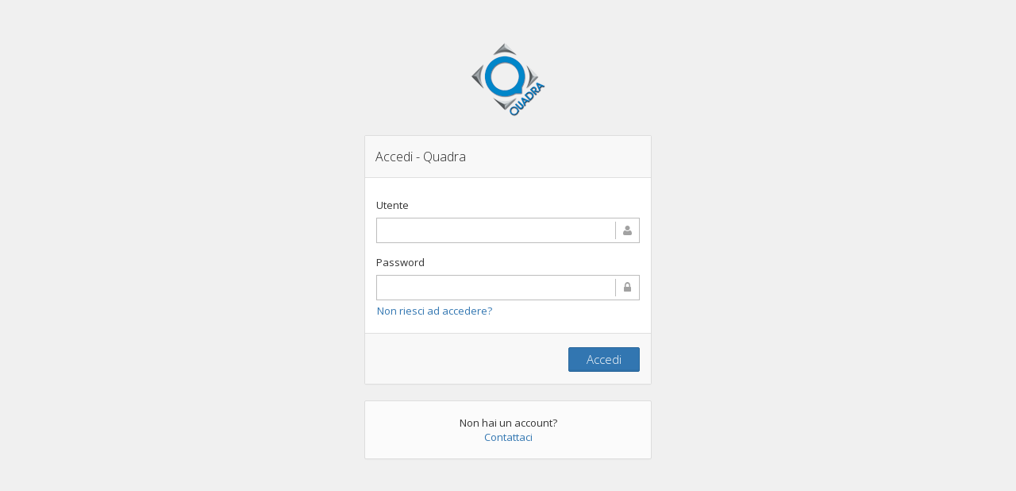

--- FILE ---
content_type: text/html;charset=UTF-8
request_url: https://app.servizi-digitali.com/wdm/?pagina=quadra
body_size: 12708
content:


<!DOCTYPE html>

 
 
 
      


<!DOCTYPE html>

 
 
     <html lang="it" id="extr-page">
 
  
    <head>
        <meta charset="utf-8">
        
        
        
        
              
                  <title>SmartPlan - Giotto</title>
                  <!-- #FAVICONS -->
                  <link rel="shortcut icon" href="img/favicon/favicon.ico" type="image/x-icon">
                  <link rel="icon" href="img/favicon/favicon.ico" type="image/x-icon">
             
             
        
        <base href='https://app.servizi-digitali.com:443/wdm/'>
        <meta name="viewport" content="width=device-width, initial-scale=1.0, maximum-scale=1.0, user-scalable=no">

        <!-- #CSS Links -->
        <!-- Basic Styles -->
        <link rel="stylesheet" type="text/css" media="screen" href="css/bootstrap.min.css">
        <link rel="stylesheet" type="text/css" media="screen" href="css/font-awesome.min.css">

        <!-- SmartAdmin Styles : Caution! DO NOT change the order -->
        <link rel="stylesheet" type="text/css" media="screen" href="css/smartadmin-production-plugins.min.css">
        <link rel="stylesheet" type="text/css" media="screen" href="css/smartadmin-production.min.css">
        <link rel="stylesheet" type="text/css" media="screen" href="css/smartadmin-skins.min.css">

        <!-- SmartAdmin RTL Support -->
        <link rel="stylesheet" type="text/css" media="screen" href="css/smartadmin-rtl.min.css"> 
        <link rel="stylesheet" type="text/css" media="screen" href="css/prc_style.css">

        <!-- #GOOGLE FONT -->
        <link rel="stylesheet" href="https://fonts.googleapis.com/css?family=Open+Sans:400italic,700italic,300,400,700">

        <!-- #APP SCREEN / ICONS -->
        <!-- Specifying a Webpage Icon for Web Clip 
                 Ref: https://developer.apple.com/library/ios/documentation/AppleApplications/Reference/SafariWebContent/ConfiguringWebApplications/ConfiguringWebApplications.html -->
        <link rel="apple-touch-icon" href="img/splash/sptouch-icon-iphone.png">
        <link rel="apple-touch-icon" sizes="76x76" href="img/splash/touch-icon-ipad.png">
        <link rel="apple-touch-icon" sizes="120x120" href="img/splash/touch-icon-iphone-retina.png">
        <link rel="apple-touch-icon" sizes="152x152" href="img/splash/touch-icon-ipad-retina.png">

        <!-- iOS web-app metas : hides Safari UI Components and Changes Status Bar Appearance -->
        <meta name="apple-mobile-web-app-capable" content="yes">
        <meta name="apple-mobile-web-app-status-bar-style" content="black">

        <!-- Startup image for web apps -->
        <link rel="apple-touch-startup-image" href="img/splash/ipad-landscape.png" media="screen and (min-device-width: 481px) and (max-device-width: 1024px) and (orientation:landscape)">
        <link rel="apple-touch-startup-image" href="img/splash/ipad-portrait.png" media="screen and (min-device-width: 481px) and (max-device-width: 1024px) and (orientation:portrait)">
        <link rel="apple-touch-startup-image" href="img/splash/iphone.png" media="screen and (max-device-width: 320px)">

    </head>
    <body class="animated fadeInDown">
        
        
            
            
            
        
        
        
        
            
            
             
                                  
               
             
             
             
             
             
                 <!-- login campi -->
                  <div id="main" role="main" style="background:#f0f0f0 !important">
                <!-- MAIN CONTENT -->
                <div id="content" class="container" >
                    <div class="row">
                        
                      <div class="col-xs-12 col-sm-12 col-md-6 col-md-offset-3 col-lg-4 col-lg-offset-4">
                          <div align="center" style="padding:20px;"><a href="http://www.servizi-digitali.com/" target="_blank"><img src="img/loghi/logo_login_quadra.png" alt="logo"></a></div>
                                <div class="well no-padding">
                                    <form action="j_security_check" method="post" id="login-form" class="smart-form client-form">
                                       <input type="hidden" name="pagina" value="quadra">
                                        <header>
                                            Accedi - Quadra
                                        </header>
                                        <fieldset>
                                            <section>
                                                <label class="label">Utente</label>
                                                <label class="input">
                                                    <i class="icon-append fa fa-user"></i>
                                                    <input type="text" name="j_username">
                                                    <b class="tooltip tooltip-top-right"><i class="fa fa-user txt-color-teal"></i> Inserisci il tuo nome utente</b>
                                                </label>
                                            </section>
                                            <section>
                                                <label class="label">Password</label>
                                                <label class="input">
                                                    <i class="icon-append fa fa-lock"></i>
                                                    <input type="password" name="j_password">
                                                    <b class="tooltip tooltip-top-right"><i class="fa fa-lock txt-color-teal"></i> Inserisci la tua password</b>
                                                </label>
                                                <div class="note">
                                                    <a href="javascript:lostpass();">Non riesci ad accedere?</a>
                                                </div>
                                            </section>
                                        </fieldset>
                                        <footer>
                                            <button type="submit" class="btn btn-primary">
                                                Accedi
                                            </button>
                                        </footer>

                                    </form>
                                </div>
                          <div class="well no-padding">
                              <footer>
                                  <div align="center">   
                                      <br>Non hai un account?
                                      <br><a href="mailto:info@servizi-digitali.com" target="_blank">Contattaci</a><br><br>
                                  </div>
                                </footer>
                          </div>

                            </div>
                     </div>
                </div>
                </div>
                  
             
            
        
        <!--================================================== -->

        <!-- Link to Google CDN's jQuery + jQueryUI; fall back to local -->
        <script src="//ajax.googleapis.com/ajax/libs/jquery/2.1.1/jquery.min.js"></script>
            <script> if (!window.jQuery) { document.write('<script src="js/libs/jquery-2.1.1.min.js"><\/script>');} </script>
        <script src="//ajax.googleapis.com/ajax/libs/jqueryui/1.10.3/jquery-ui.min.js"></script>
            <script> if (!window.jQuery.ui) { document.write('<script src="js/libs/jquery-ui-1.10.3.min.js"><\/script>');} </script>

        <!-- IMPORTANT: APP CONFIG -->
        <script src="js/app.config.js"></script>

        <!-- BOOTSTRAP JS -->
        <script src="js/bootstrap/bootstrap.min.js"></script>

        <!-- CUSTOM NOTIFICATION -->
        <script src="js/notification/SmartNotification.min.js"></script>

        <!-- JQUERY VALIDATE -->
        <script src="js/plugin/jquery-validate/jquery.validate.min.js"></script>

        <!--[if IE 8]>
            <h1>Your browser is out of date, please update your browser by going to www.microsoft.com/download</h1>
        <![endif]-->

        <!-- MAIN APP JS FILE -->
        <script src="js/app.min.js"></script>

        <!-- CUSTOM APP JS FILE -->
        <script src="js/app.custom.js"></script>

        <script type="text/javascript">

            runAllForms();

            function lostpass() {
                $.SmartMessageBox({
                    title : "Reset password",
                    content : "<span class='txt-color-orangeDark'><strong>Inserisci il tuo nome utente</strong></span>, verrà generata una nuova password ed inviata via email",
                    buttons : "[Annulla][Invia]",
                    input : "text",
                    inputValue: "",
                    placeholder : "Inserisci il tuo nome utente"
                }, function(ButtonPress, Value) {
                    if (ButtonPress === "Invia" && Value !== "") {
                        $.ajax({
                            type: "POST",
                            url: "resetPwd",
                            data: { user: Value },
                            success: function (response) {
                                if (response.result === "OK")
                                    $.smallBox({
                                        title : "Password reimpostata",
                                        content : "Controllare la propria casella di posta elettronica",
                                        color : "#3276B1",
                                        timeout: 5000,
                                        icon : "fa fa-thumbs-up"
                                    });
                                else
                                    $.smallBox({
                                        title : "Errore <strong>" + response.errorCode + "</strong>",
                                        content : "Impossibile effettuare l'operazione, contattare il supporto tecnico",
                                        color : "#C46A69",
                                        icon : "fa fa-warning"
                                    });
                            },
                            error: function () {
                                $.smallBox({
                                    title : "Errore di comunicazione",
                                    content : "Impossibile effettuare l'operazione, contattare il supporto tecnico",
                                    color : "#C46A69",
                                    icon : "fa fa-warning"
                                });
                            }
                        });
                    }else if(ButtonPress === "Invia" && Value === ""){
                        lostpass();
                    }
                });
            }

            $(function() {
                // Validation
                $("#login-form").validate({
                    // Rules for form validation
                    rules : {
                        j_username : {
                            required : true
                        },
                        j_password : {
                            required : true
                        }
                    },
                    // Messages for form validation
                    messages : {
                        j_username : {
                            required : 'Inserisci il tuo nome utente.'
                        },
                        j_password : {
                            required : 'Inserisci la tua password.'
                        }
                    },
                    // Do not change code below
                    errorPlacement : function(error, element) {
                        error.insertAfter(element.parent());
                    }
                });

                $(document).on("keyup", "#txt1", function(event){
                    if (event.which === 13) {
                        $('#bot2-Msg1').click();
                    }
                    if (event.which === 27) {
                        $('#bot1-Msg1').click();
                    }
                });

                

            });

        </script>
    </body>
</html>

 
 

--- FILE ---
content_type: text/css;charset=UTF-8
request_url: https://app.servizi-digitali.com/wdm/css/smartadmin-skins.min.css
body_size: 77441
content:
/*!
 * SmartAdmin v1.5.2 ()
 * Copyright 2011-2015 
 */.smart-style-1 a{transition:color .1s linear 0s,background-color .1s linear 0s!important}.smart-style-1 body.container{border-left:1px solid rgba(34,38,46,.4);border-right:1px solid rgba(34,38,46,.4)}.smart-style-1 #header{background-image:none;background-color:#22262e}.smart-style-1 .project-context>:first-child{color:#697B92;text-shadow:0 0 1px #111318}.smart-style-1 #ribbon{background:#e6e6e6}.smart-style-1 .breadcrumb>li+li:before{color:#646464}.smart-style-1 .project-selector{color:#B9B9B9}.smart-style-1 .btn.btn-ribbon{background-color:#697486;background-image:-moz-linear-gradient(top,#6f7d94,#697486);background-image:-webkit-gradient(linear,0 0,0 100%,from(#6f7d94),to(#697486));background-image:-webkit-linear-gradient(top,#6f7d94,#697486);background-image:-o-linear-gradient(top,#6f7d94,#697486);background-image:linear-gradient(to bottom,#6f7d94,#697486)}.smart-style-1 #logo-group{background:#22262e!important}.smart-style-1 #logo-group span#activity{background:#0d0f12;border:1px solid #0d0f12;color:#fff;cursor:pointer}.smart-style-1 #logo-group>span .badge{background:#0aa699}.smart-style-1 .btn-header>:first-child>a{background:#fb3c4a;border:1px solid #fb3c4a;color:#fff!important;cursor:pointer!important}.smart-style-1 .btn-header>:first-child>a:hover{opacity:.9}.smart-style-1 #cancel-search-js{background:#fb3c4a;line-height:29px!important}.smart-style-1 .MsgTitle .txt-color-orangeDark{color:#fb3c4a!important}.smart-style-1 .minifyme{background:#434953}.smart-style-1 .minifyme:hover{background:#5C6C86;color:#E1E8F3}.smart-style-1 #show-shortcut:hover>i{color:#fff}.smart-style-1 .superbox-list.active:before{color:#1b1e24}.smart-style-1 nav ul b{font-size:14px;margin-top:0}.smart-style-1 nav ul b .fa-plus-square-o:before{content:"\f104"}.smart-style-1 nav ul b .fa-minus-square-o:before{content:"\f107"}.smart-style-1 nav ul ul{background:#22262E}.smart-style-1 nav ul ul li>a{text-shadow:0 1px 1px #000;font-size:13px;padding-left:43px;color:#e1eaf1;display:block;font-weight:300;padding-top:6px!important;padding-bottom:6px!important;overflow:hidden}.smart-style-1 nav ul ul li>a:hover{background:#1b1e24!important}.smart-style-1 nav ul ul ul li a{padding:8px 17px 8px 54px!important}.smart-style-1 nav ul ul ul ul li a{padding-left:72px!important}.smart-style-1 nav ul ul ul ul ul li a{padding-left:90px!important}.smart-style-1 nav ul ul ul ul ul ul li a{padding-left:108px!important}.smart-style-1 nav ul li a:active{background:0 0}.smart-style-1 nav ul li a:hover{color:#E1EAF1}.smart-style-1 nav ul li a{padding:12px 17px 12px 16px}.smart-style-1 nav>ul>li>a>i{font-size:17px;vertical-align:0}.smart-style-1 nav>ul>li>a b{right:17px;top:12px}.smart-style-1 nav>ul>li>a>i:after{border:1px solid #fff}.smart-style-1 nav>ul>li>a:hover i{-webkit-animation-name:none;-moz-animation-name:none;-o-animation-name:none;animation-name:none}.smart-style-1 .header-search>input[type=text]{border-color:#FFF!important;border-radius:2px}.smart-style-1 .header-dropdown-list a.dropdown-toggle{color:#FFF;text-decoration:none}.smart-style-1 .login-info{height:auto}.smart-style-1 .login-info>span{padding:5px 10px}.smart-style-1 .login-info img{width:35px;border-radius:50%}.smart-style-1 .login-info a{margin-top:2px}.smart-style-1 .login-info a span{max-width:136px}.smart-style-1 .login-info a:hover{color:#fff}.smart-style-1 #activity.active .badge{background:#0aa699!important}.smart-style-1 .ajax-dropdown{background:#E2E8F1}.smart-style-1 .ajax-notifications{background:#fff}.smart-style-1 img.online{border-left-color:#0AA699!important}.smart-style-1 .onoffswitch-inner:before{background-color:#36AECC!important}.smart-style-1 .bg-color-red{background-color:#fb3c4a!important}.smart-style-1 .jarviswidget-color-darken>header{background:#1B1E24!important;border-color:#1B1E24!important}.smart-style-1 .jarviswidget-color-blueDark>header{background:#353D4B!important;border-color:#353D4B!important}.smart-style-1 .jarviswidget-color-blue>header{background:#688F9E;border-color:#6A838D!important}.smart-style-1 .jarviswidget-color-purple>header{background:#736086}.smart-style-1 .jarviswidget-color-red>header{background:#C02631;border-color:#8F2129!important}.smart-style-1 .jarviswidget .bg-color-red{background:#C02631!important}.smart-style-1 .ui-chatbox-titlebar{background:#3E4553!important}.smart-style-1 .ui-chatbox-titlebar.ui-state-focus{background:#1B1F27!important}.smart-style-1 #ribbon .breadcrumb li:last-child,.smart-style-1 #ribbon .breadcrumb>.active{color:#868686}.smart-style-1 #ribbon .breadcrumb,.smart-style-1 #ribbon .breadcrumb a{color:#747474!important}.smart-style-1 .dropdown-menu,.smart-style-1 .open>.dropdown-menu{padding:4px}.smart-style-1 .dropdown-menu>li>a{border-radius:4px;margin:3px 0}.smart-style-1 .page-footer,.smart-style-1 .superbox-show,.smart-style-1 aside{background:#1b1e24}.smart-style-1 .login-info,.smart-style-1 .login-info span{border-bottom:none}.smart-style-1 nav>ul ul li::before,.smart-style-1 nav>ul>li>ul::before{border:none!important}.smart-style-1 .login-info a,.smart-style-1 .login-info strong,.smart-style-1 nav ul li a{color:#8b91a0}.smart-style-1 .pagination>.active>a,.smart-style-1 .pagination>.active>a:focus,.smart-style-1 .pagination>.active>a:hover,.smart-style-1 .pagination>.active>span,.smart-style-1 .pagination>.active>span:focus,.smart-style-1 .pagination>.active>span:hover{background-color:#36AECC;border-color:#36AECC}.smart-style-1.minified .login-info a{margin-top:6px}.smart-style-1.minified .login-info img{width:30px!important}.smart-style-1.minified .login-info span{padding:0 5px!important}.smart-style-1.minified nav ul li a{padding:12px 17px 12px 14px}.smart-style-1.minified nav ul ul li>a:hover{background:#30343D!important}.smart-style-1.minified nav ul ul li>a{padding-left:13px;padding-right:13px!important}.smart-style-1.minified nav ul ul ul li a{padding-left:33px!important;padding-right:13px!important}.smart-style-1.minified nav ul ul ul ul li a{padding-left:43px!important;padding-right:13px!important}.smart-style-1.minified nav ul ul ul ul ul li a{padding-left:53px!important;padding-right:13px!important}.smart-style-1.minified nav ul ul ul ul ul ul li a{padding-left:63px!important;padding-right:13px!important}.smart-style-1.minified nav ul>li>ul>li>ul{background:#1B1E24}.smart-style-1.minified nav>ul>li{border-bottom:1px solid #131416;border-top:1px solid #303031}.smart-style-1.minified nav>ul>li>a>i{font-size:18px}.smart-style-1.minified nav>ul>li>ul{background:#1B1E24}.smart-style-1.minified nav>ul>li>ul>li{background:#22262E}.smart-style-1.minified nav>ul>li>ul>li>ul>li{background:#1B1E24}.smart-style-1 .jarviswidget .bg-color-greenLight,.smart-style-1 .jarviswidget-color-greenLight>header{border-color:#96B447!important;background:#96B447!important}.smart-style-1 .jarviswidget .bg-color-yellow,.smart-style-1 .jarviswidget-color-yellow>header{border-color:#DBB727!important;background:#FDD01C!important;color:#25241F}.smart-style-1 .jarviswidget .bg-color-pink,.smart-style-1 .jarviswidget-color-pink>header{background:#DB8EBB!important}.smart-style-1.menu-on-top nav ul ul li>a{text-shadow:none!important;color:#646E75}.smart-style-1.menu-on-top nav ul ul li a{padding-left:10px!important;font-size:13px}.smart-style-1.menu-on-top nav ul ul li:hover>a{color:#fff;background-color:#1b1e24}.smart-style-1.menu-on-top nav ul ul .active>a{color:#fff!important}.smart-style-1.menu-on-top nav>ul ul ul{border-top:1px solid #c7c7c7!important}.smart-style-1.menu-on-top nav>ul ul li:hover>ul{background:#333}.smart-style-1.menu-on-top nav>ul>li>a:after{color:#8AA1B3!important}.smart-style-1.menu-on-top aside{background:#14161B}.smart-style-1.menu-on-top aside#left-panel{-webkit-box-shadow:0 2px 4px 0 rgba(0,0,0,.25);box-shadow:0 2px 4px 0 rgba(0,0,0,.25);border-bottom:1px solid #222;border-top:1px solid #333}.smart-style-1.menu-on-top aside#left-panel nav>ul>li{border-right:1px solid transparent;border-left:1px solid transparent}.smart-style-1.menu-on-top aside#left-panel nav>ul>li>a{text-shadow:none!important;font-size:13px;padding:10px 9px!important}.smart-style-1.menu-on-top aside#left-panel nav>ul>li>ul{background:#3a3633}.smart-style-1.menu-on-top aside#left-panel nav>ul>li:hover{border-right-color:#333;border-left-color:#333;background:#fff;background:-moz-linear-gradient(top,#04070c 0,#2e3e57 66%);background:-webkit-gradient(linear,left top,left bottom,color-stop(0%,#cfcfcf),color-stop(66%,#2e3e57));background:-webkit-linear-gradient(top,#04070c 0,#2e3e57 66%);background:-o-linear-gradient(top,#04070c 0,#2e3e57 66%);background:-ms-linear-gradient(top,#04070c 0,#2e3e57 66%);background:linear-gradient(to bottom,#04070c,#2e3e57 66%);filter:progid:DXImageTransform.Microsoft.gradient(startColorstr='#04070C', endColorstr='#2E3E57', GradientType=0)}.smart-style-1.menu-on-top aside#left-panel nav>ul>li:hover>a{color:#F1F1F1!important;border-left:1px solid #000;border-right:1px solid #000;padding-left:8px!important;padding-right:8px!important}.smart-style-1.menu-on-top nav ul ul li a,.smart-style-1.menu-on-top nav ul ul ul li a{color:#D8DEE5}.smart-style-1.menu-on-top nav ul ul li a:hover,.smart-style-1.menu-on-top nav ul ul ul li a:hover{color:#fff;background-color:#1b1e24!important}.smart-style-1.menu-on-top nav ul ul,.smart-style-1.menu-on-top nav ul ul ul{background:#2e3e57!important;border:1px solid transparent;padding:0}.smart-style-1.menu-on-top nav ul ul li:hover>a:after,.smart-style-1.menu-on-top nav>ul ul>li a:after,.smart-style-1.menu-on-top nav>ul ul>li a:hover:after,.smart-style-1.menu-on-top nav>ul>li>a:after{color:#D5D5D5}.smart-style-1.menu-on-top nav ul ul li:hover>a:after,.smart-style-1.menu-on-top nav>ul ul>li a:hover:after{color:#fff}.smart-style-1.menu-on-top nav>ul ul>li a:only-child:after,.smart-style-1.menu-on-top nav>ul>li>a:only-child:after{content:""!important}.smart-style-1.menu-on-top nav ul ul li.active:hover>a,.smart-style-1.menu-on-top nav ul ul li.active>a:hover{color:#fff!important}@media (max-width:979px) and (min-width:768px){.smart-style-1 #hide-menu i{color:#fff!important}}@media (max-width:767px){.smart-style-1 #hide-menu i{color:#fff!important}}@media only screen and (max-width:679px) and (min-width:0){.smart-style-1 #hide-menu i{color:#fff!important}}@media only screen and (max-width:479px) and (min-width:320px){.smart-style-1 #sparks{background:#fff}.smart-style-1 #cancel-search-js,.smart-style-1 .search-mobile .header-search>button{border-radius:3px}}.smart-style-2 #shortcut{background-color:rgba(255,255,255,.9)}.smart-style-2 #shortcut ul{-webkit-box-shadow:0 4px 10px rgba(0,0,0,.3);box-shadow:0 4px 10px rgba(0,0,0,.3);border-bottom:1px solid #A8BADB}.smart-style-2 .superbox-list.active:before{color:#2C3742}.smart-style-2 .superbox-img-description{color:#9EA8B1!important}.smart-style-2 .project-context>:first-child{text-shadow:none;color:#ffffff}.smart-style-2 .project-selector{color:#ffffff}.smart-style-2 .project-selector:hover{color:#fff}.smart-style-2 #logo-group span#activity{background:none!important;border:none!important;color:#5f6063}.smart-style-2 #logo-group span#activity:hover{color:#000000}.smart-style-2 #logo-group>span .badge{background:#008DC4}.smart-style-2 .header-search>input[type=text]{background:#161B22;border:1px solid #0F1217;color:#fff;border-radius:4px}.smart-style-2 #ribbon{display: none;}.smart-style-2 .btn.btn-ribbon{background:#9498A0}.smart-style-2 aside{background:#F7F7F7;background:-webkit-gradient(linear,left top,right top,color-stop(99%,#f7f7f7),color-stop(100%,#cacaca));background:-webkit-linear-gradient(left,#f7f7f7 99%,#cacaca 100%);background:-webkit-gradient(linear,top left,top right,from(#f7f7f7),to(#cacaca));background:linear-gradient(to right,#f7f7f7 99%,#cacaca 100%);min-height:100%}.smart-style-2 nav>ul>li { border-bottom: 1px solid #DFDFDF;}.smart-style-2 #left-panel{padding-right:15px;padding-left:15px;padding-bottom:15px;padding-top:64px;background:#f3f3f3;}.smart-style-2 .login-info{margin-bottom:7px!important;height:auto}.smart-style-2 .login-info span{padding:5px 10px 7px;background:#d6d6d6;border-radius:4px}.smart-style-2 .login-info a{font-size:16px!important;color:#33455A;margin-top:2px}.smart-style-2 .login-info a span{padding:0;font-size:12px!important;max-width:105px}.smart-style-2 .login-info img{width:35px}.smart-style-2 nav ul li a{color:#69737A!important;font-size:12px!important}.smart-style-2 nav ul ul{background:0 0}.smart-style-2 nav ul ul>li:hover b{color:#69737A!important}.smart-style-2 nav ul ul li>a{padding-left:23px}.smart-style-2 nav ul ul ul li a{padding-left:30px}.smart-style-2 nav ul ul ul ul li a{padding-left:40px}.smart-style-2 nav ul ul ul ul ul li a{padding-left:50px}.smart-style-2 nav ul ul ul ul ul ul li a{padding-left:60px}.smart-style-2 nav>ul>li>a{padding-top:16px;padding-bottom:16px;padding-left:0px}.smart-style-2 nav>ul>li>a>i{font-size:25px!important;color: #4578b7;}.smart-style-2 nav>ul>li>a b{top:16px}.smart-style-2 .jarviswidget-color-blueDark>header{background:#2C3742!important;border-color:#2C3742!important}.smart-style-2 .btn-success{background-color:#96bf48;border-color:#84A83E}.smart-style-2 .btn-danger{background-color:#DB4A67;border-color:#CA4862}.smart-style-2 .btn-warning{background-color:#E2B14A;border-color:#C99D42}.smart-style-2 .bg-color-red{background:#DB4A67!important}.smart-style-2 .bg-color-blue{background:#4387bf!important}.smart-style-2 .smart-form .toggle i:before{background-color:#3b9ff3}.smart-style-2 .bg-color-greenLight{background-color:#89AD45!important}.smart-style-2 .bg-color-orange{background-color:#D6A848!important}.smart-style-2 .bg-color-teal{background-color:#5ba0a3!important}.smart-style-2 .minifyme{background:#D7DAE2;border-bottom:1px solid #818181;color:#7E7E7E}.smart-style-2 .minifyme:hover{color:#4E4E4E}.smart-style-2 .onoffswitch-inner:before{background:#3b9ff3;border-color:#3b9ff3 #257DC7 #2A7DC4}.smart-style-2 .onoffswitch-checkbox:checked+.onoffswitch-label .onoffswitch-switch:before{color:#84A83E}.smart-style-2 .ui-chatbox-titlebar{background:#576574!important}.smart-style-2 .ui-chatbox-titlebar.ui-state-focus{background:#2C3742!important}body.smart-style-2{background:#fff}.smart-style-2 #header>:first-child{background:#f3f3f3}.smart-style-2 #header,.smart-style-2 .page-footer,.smart-style-2 .superbox-show{background-image:none;background-color:#4578b7}.smart-style-2 #hide-menu a>i,.smart-style-2 .btn-header>:first-child>a{background:0 0;border:none!important;color:#ffffff!important;box-shadow:none!important}.smart-style-2 #hide-menu a:hover i,.smart-style-2 .btn-header>:first-child>a:hover{color:#fff!important;cursor:pointer!important}.smart-style-2 .header-dropdown-list a.dropdown-toggle,.smart-style-2 .header-search>button{color:#ffffff}.smart-style-2.fixed-ribbon #ribbon{border-bottom:1px solid #E0E0E0}.smart-style-2 #ribbon .breadcrumb,.smart-style-2 #ribbon .breadcrumb a,.smart-style-2 #ribbon .breadcrumb li:last-child,.smart-style-2 #ribbon .breadcrumb>.active{color:#7C7C7C!important}.menu-on-top.smart-style-2 #left-panel{padding-top:49px!important}.smart-style-2 .login-info,.smart-style-2 .login-info span{border:0!important;box-shadow:none!important}.smart-style-2 nav ul .active>a,.smart-style-2 nav ul li.open>a,.smart-style-2 nav ul li.open>a b{color:#202427!important;font-weight:700}.smart-style-2 nav ul li a:hover,.smart-style-2 nav ul ul li>a:hover{color:#202427!important;background:none!important}.smart-style-2 nav>ul ul li::before,.smart-style-2 nav>ul>li>ul::before{border:none!important}.smart-style-2 .btn-primary,.smart-style-2 .smart-form .button{background-color:#3b9ff3;border-color:#3292E2}.smart-style-2 .btn-primary.active,.smart-style-2 .btn-primary:active,.smart-style-2 .btn-primary:focus,.smart-style-2 .btn-primary:hover,.smart-style-2 .open .dropdown-toggle.btn-primary{background-color:#3E90D4;border-color:#2F7DBE}.smart-style-2 .dropdown-menu>li>a:focus,.smart-style-2 .dropdown-menu>li>a:hover{background-color:#3E90D4}.smart-style-2 .btn-success.active,.smart-style-2 .btn-success:active,.smart-style-2 .btn-success:focus,.smart-style-2 .btn-success:hover,.smart-style-2 .open .dropdown-toggle.btn-success{background-color:#89AD45;border-color:#78973B}.smart-style-2 .btn-danger.active,.smart-style-2 .btn-danger:active,.smart-style-2 .btn-danger:focus,.smart-style-2 .btn-danger:hover,.smart-style-2 .open .dropdown-toggle.btn-danger{background-color:#CF4762;border-color:#C0455E}.smart-style-2 .btn-warning.active,.smart-style-2 .btn-warning:active,.smart-style-2 .btn-warning:focus,.smart-style-2 .btn-warning:hover,.smart-style-2 .open .dropdown-toggle.btn-warning{background-color:#D6A848;border-color:#C09844}.smart-style-2 .pagination>.active>a,.smart-style-2 .pagination>.active>a:focus,.smart-style-2 .pagination>.active>a:hover,.smart-style-2 .pagination>.active>span,.smart-style-2 .pagination>.active>span:focus,.smart-style-2 .pagination>.active>span:hover{background-color:#3b9ff3}.smart-style-2.minified .login-info{margin:0!important}.smart-style-2.minified .login-info a{margin-top:4px}.smart-style-2.minified .login-info span{padding:0}.smart-style-2.minified #left-panel{padding:0!important;padding-top:50px!important}.smart-style-2.minified nav ul>li>a{padding:12px 11px}.smart-style-2.minified nav ul li.active>a:before{height:23px;right:-19px;top:7px;font-size:20px;color:#FFF}.smart-style-2.minified nav>ul>li{border-bottom:1px solid #E6E6E6;border-top:1px solid #FFF}.smart-style-2.minified nav>ul>li>a>i{font-size:18px!important}.smart-style-2.minified nav>ul>li>ul,.smart-style-2.minified nav>ul>li>ul>li,.smart-style-2.minified nav>ul>li>ul>li>ul>li{background:#fff!important}.smart-style-2 .smart-form .checkbox input:checked+i,.smart-style-2 .smart-form .radio input:checked+i,.smart-style-2 .smart-form .toggle input:checked+i{border-color:#3b9ff3}.smart-form .rating input+label:hover,.smart-form .rating input+label:hover~label{color:#3b9ff3}.smart-style-2.menu-on-top .menu-item-parent{font-size:10px}.smart-style-2.menu-on-top #left-panel{padding-right:0;padding-left:0;padding-bottom:0}.smart-style-2.menu-on-top nav ul ul li>a{text-shadow:none!important;color:#646E75}.smart-style-2.menu-on-top nav ul ul li a{padding-left:10px!important;font-size:13px}.smart-style-2.menu-on-top nav ul ul li:hover>a{color:#fff!important;background-color:#5E6C88}.smart-style-2.menu-on-top nav ul ul .active>a{color:#fff!important}.smart-style-2.menu-on-top nav>ul ul ul{border-top:1px solid #c7c7c7!important}.smart-style-2.menu-on-top nav>ul ul li:hover>ul{background:#333}.smart-style-2.menu-on-top nav>ul>li>a:after{color:#8AA1B3!important}.smart-style-2.menu-on-top aside{background:inherit}.smart-style-2.menu-on-top aside#left-panel{-webkit-box-shadow:none;box-shadow:none;border-bottom:1px solid #B8B8B8;border-top:1px solid #333}.smart-style-2.menu-on-top aside#left-panel nav>ul>li{border-right:1px solid transparent;border-left:1px solid transparent}.smart-style-2.menu-on-top aside#left-panel nav>ul>li>a{text-shadow:none!important;font-size:13px;padding:10px 9px!important}.smart-style-2.menu-on-top aside#left-panel nav>ul>li>ul{background:#2C3742}.smart-style-2.menu-on-top aside#left-panel nav>ul>li:hover{background:#2e3e57;border-right-color:#fff;border-left-color:#fff}.smart-style-2.menu-on-top aside#left-panel nav>ul>li:hover>a{color:#F1F1F1!important;border-left:1px solid #000;border-right:1px solid #000;padding-left:8px!important;padding-right:8px!important}.smart-style-2.menu-on-top nav ul ul li a,.smart-style-2.menu-on-top nav ul ul ul li a{color:#ADBED3!important}.smart-style-2.menu-on-top nav ul ul li a:hover,.smart-style-2.menu-on-top nav ul ul ul li a:hover{color:#fff;background-color:#5E6C88!important}.smart-style-2.menu-on-top nav ul ul,.smart-style-2.menu-on-top nav ul ul ul{background:#2e3e57!important;border:1px solid transparent}.smart-style-2.menu-on-top nav ul ul li:hover>a:after,.smart-style-2.menu-on-top nav>ul ul>li a:after,.smart-style-2.menu-on-top nav>ul ul>li a:hover:after,.smart-style-2.menu-on-top nav>ul>li>a:after{color:#D5D5D5}.smart-style-2.menu-on-top nav ul ul li:hover>a:after,.smart-style-2.menu-on-top nav>ul ul>li a:hover:after{color:#fff}.smart-style-2.menu-on-top nav ul ul .active>a:hover,.smart-style-2.menu-on-top nav ul ul li.active:hover>a{color:#fff!important}.smart-style-3 body,body.smart-style-3{background:#fff!important;font-family:Arial,sans-serif}.smart-style-3 #logo img{width:125px;height:auto;padding-left:3px;margin-top:-3px}.smart-style-3 #header{background-color:#f78c40;background-image:-moz-linear-gradient(top,#f78c40,#d67632);background-image:-webkit-gradient(linear,0 0,0 100%,from(#f78c40),to(#d67632));background-image:-webkit-linear-gradient(top,#f78c40,#d67632);background-image:-o-linear-gradient(top,#f78c40,#d67632);background-image:linear-gradient(to bottom,#f78c40,#d67632)}.smart-style-3 #ribbon{background:#fff}.smart-style-3 #hide-menu i{color:#fff!important}.smart-style-3 .header-dropdown-list>li>.dropdown-toggle{display:block;background:rgba(0,0,0,.2);padding:2px 7px 3px;border-radius:3px;margin-top:14px}.smart-style-3 .header-search>input[type=text]{border-color:#CA854F}.smart-style-3 .header-search>button{color:#DF9B45}.smart-style-3 aside{background:#f2f2f2;border-right:2px solid #ccc}.smart-style-3 .login-info{border-bottom:1px solid #E2E2E2;background:#fff;box-shadow:none;-webkit-box-shadow:none;-moz-box-shadow:none}.smart-style-3 .login-info span{border-bottom:none}.smart-style-3 .login-info a span{color:#444!important}.smart-style-3 nav>ul>li{background-color:#f2f2f2;background-image:-moz-linear-gradient(top,#f9f9f9,#f2f2f2);background-image:-webkit-gradient(linear,0 0,0 100%,from(#f9f9f9),to(#f2f2f2));background-image:-webkit-linear-gradient(top,#f9f9f9,#f2f2f2);background-image:-o-linear-gradient(top,#f9f9f9,#f2f2f2);background-image:linear-gradient(to bottom,#f9f9f9,#f2f2f2);border-bottom:1px solid #DFDFDF}.smart-style-3 nav>ul>li>a{padding:12px 10px 12px 11px;font-size:13px}.smart-style-3 nav>ul>li>a b{top:12px}.smart-style-3 nav>ul>li>a>i{color:#4D8BA5;font-size:20px}.smart-style-3 nav>ul>li.active>a:before{top:10px!important}.smart-style-3 nav>ul>li.open{border-left:4px solid #4D8BA5}.smart-style-3 nav>ul>li.open>a{padding-left:7px}.smart-style-3 nav>ul>li.open ul li>a,.smart-style-3 nav>ul>li.open>ul>li>a{padding-left:38px}.smart-style-3 nav ul li.active>a:before{top:6px;color:#bbb}.smart-style-3 nav ul li.active>a{font-weight:700}.smart-style-3 nav ul ul{background:0 0}.smart-style-3 nav ul ul li>a{font-size:13px}.smart-style-3 nav ul li a:hover{background:rgba(0,0,0,.05)!important}.smart-style-3 .superbox-list.active:before{color:#3D3B39}.smart-style-3 .active+.ajax-dropdown{-webkit-box-shadow:1px 14px 16px rgba(61,35,14,.55);box-shadow:1px 14px 16px rgba(61,35,14,.55)}.smart-style-3 .dropdown-menu{border-radius:0;border-bottom:2px solid #ADADAD;background:#FDDFB3}.smart-style-3 .dropdown-menu>li>a{color:#4E361B}.smart-style-3 .dropdown-menu .divider{background-color:#EBC7A6}.smart-style-3 .dropdown-menu-large .dropdown-header{color:#5C391E}.smart-style-3 .has-warning .form-control{border-color:#c09853!important}.smart-style-3 .has-error .form-control{border-color:#b94a48!important}.smart-style-3 .has-success .form-control{border-color:#468847!important}.smart-style-3 #shortcut{background-color:rgba(25,16,6,.85)}.smart-style-3 .ui-chatbox-titlebar{background-color:#66605B!important}.smart-style-3 .ui-chatbox-titlebar.ui-state-focus{background-color:#4B433C!important}.smart-style-3 #ribbon .breadcrumb,.smart-style-3 #ribbon .breadcrumb a{color:#7C7C7C!important}.smart-style-3 #ribbon .breadcrumb li:last-child,.smart-style-3 #ribbon .breadcrumb>.active{color:#5F5F5F}.smart-style-3.fixed-ribbon #ribbon{box-shadow:0 .0625em .3125em rgba(0,0,0,.35)}.smart-style-3 #logo-group span#activity,.smart-style-3 .btn-header>:first-child>a{background-color:#DD7C37;background-image:-moz-linear-gradient(top,#dd7c37,#b9662b);background-image:-webkit-gradient(linear,0 0,0 100%,from(#b9662b),to(#b9662b));background-image:-webkit-linear-gradient(top,#dd7c37,#b9662b);background-image:-o-linear-gradient(top,#dd7c37,#b9662b);background-image:linear-gradient(to bottom,#dd7c37,#b9662b);color:#fff!important;border:1px solid #f09d61;text-shadow:#985813 0 -1px}.smart-style-3 #logo-group span#activity:active,.smart-style-3 #logo-group span#activity:hover,.smart-style-3 .btn-header>:first-child>a:active,.smart-style-3 .btn-header>:first-child>a:hover{-webkit-box-shadow:inset 1px 1px 0 #985813,inset -1px -1px 0 #985813;-moz-box-shadow:inset 1px 1px 0 #985813,inset -1px -1px 0 #985813;box-shadow:inset 1px 1px 0 #985813,inset -1px -1px 0 #985813;background-color:#dd7a35;background-image:-moz-linear-gradient(top,#dd7a35,#984a13);background-image:-webkit-gradient(linear,0 0,0 100%,from(#dd7a35),to(#984a13));background-image:-webkit-linear-gradient(top,#dd7a35,#984a13);background-image:-o-linear-gradient(top,#dd7a35,#984a13);background-image:linear-gradient(to bottom,#dd7a35,#984a13)}.smart-style-3 .header-dropdown-list>li>.dropdown-toggle,.smart-style-3 .project-context>:first-child,.smart-style-3 .project-selector{color:#fff;text-shadow:#985813 0 -1px}.smart-style-3 nav ul li a,.smart-style-3 nav ul li.open>a,.smart-style-3 nav ul li.open>a b{color:#444!important}.smart-style-3 nav>ul ul li::before,.smart-style-3 nav>ul>li>ul::before{border:none}.smart-style-3 .page-footer,.smart-style-3 .superbox-show{background:#3D3B39}.smart-style-3.minified nav>ul>li{border-bottom:1px solid #E9E4E4;border-top:1px solid #FFF}.smart-style-3.minified nav>ul>li.open ul li>a{padding-left:14px}.smart-style-3.minified nav>ul>li>ul,.smart-style-3.minified nav>ul>li>ul>li>ul>li{background-color:rgba(69,69,69,.9)}.smart-style-3.minified nav ul li a,.smart-style-3.minified nav ul li.open>a,.smart-style-3.minified nav ul li.open>a b{color:#fff!important}.smart-style-3 .dropdown-menu>.active>a,.smart-style-3 .dropdown-menu>.active>a:hover,.smart-style-3 .dropdown-menu>li>a:focus,.smart-style-3 .dropdown-menu>li>a:hover,.smart-style-3 .tt-suggestion.tt-is-under-cursor{background-color:#EC9519;color:#fff}.smart-style-3 .dropdown-menu-large>li ul>li>a:focus,.smart-style-3 .dropdown-menu-large>li ul>li>a:hover{border-radius:3px;background-color:#F1B686}.smart-style-3 input:not([type]),.smart-style-3 input[type=color],.smart-style-3 input[type=email],.smart-style-3 input[type=number],.smart-style-3 input[type=password],.smart-style-3 input[type=tel],.smart-style-3 input[type=text],.smart-style-3 input[type=url],.smart-style-3 textarea{border-top-color:#a3a3a3;border-left-color:#a3a3a3;border-bottom-color:#ccc;border-right-color:#ccc;-webkit-box-shadow:inset 0 1px 0 #d6d6d6;-moz-box-shadow:inset 0 1px 0 #d6d6d6;box-shadow:inset 0 1px 0 #d6d6d6;color:#000}.smart-style-3 .select2-container-multi .select2-choices .select2-search-field input,.smart-style-3 .tt-hint{box-shadow:none!important;border:none!important}.smart-style-3 .SmallBox span,.smart-style-3 .bigBox span{letter-spacing:0}.smart-style-3.menu-on-top nav ul ul li>a{color:inherit}.smart-style-3.menu-on-top nav ul ul li a{padding-left:10px!important;font-size:13px}.smart-style-3.menu-on-top nav ul ul li:hover>a{color:#fff}.smart-style-3.menu-on-top nav ul ul .active>a{color:#333!important}.smart-style-3.menu-on-top nav ul>li>ul{left:-2px}.smart-style-3.menu-on-top nav>ul>li>a:hover{background:#fff!important}.smart-style-3.menu-on-top nav>ul>li>a:after{color:#8AA1B3!important}.smart-style-3.menu-on-top aside{background:inherit}.smart-style-3.menu-on-top aside#left-panel{-webkit-box-shadow:0 2px 4px 0 rgba(0,0,0,.25);box-shadow:0 2px 4px 0 rgba(0,0,0,.25);border-bottom:1px solid #fff;border-top:1px solid #fff}.smart-style-3.menu-on-top aside#left-panel nav>ul>li{border-right:1px solid #E2E2E2;border-left:1px solid #FFF}.smart-style-3.menu-on-top aside#left-panel nav>ul>li>a{text-shadow:none!important;font-size:13px;padding:10px 9px!important;border:none!important}.smart-style-3.menu-on-top aside#left-panel nav>ul>li:hover{background:#fff}.smart-style-3.menu-on-top nav ul ul,.smart-style-3.menu-on-top nav ul ul ul{border-color:#E2E2E2}.smart-style-3.menu-on-top nav ul ul li a:hover,.smart-style-3.menu-on-top nav ul ul li:hover>a,.smart-style-3.menu-on-top nav ul ul ul li a:hover{background:rgba(0,0,0,.05)}.smart-style-3.menu-on-top nav ul ul li a,.smart-style-3.menu-on-top nav ul ul ul li a{color:#D8DEE5}.smart-style-3.menu-on-top nav ul ul li a:hover,.smart-style-3.menu-on-top nav ul ul ul li a:hover{color:#fff}.smart-style-3.menu-on-top nav ul ul li:hover>a:after,.smart-style-3.menu-on-top nav>ul ul>li a:after,.smart-style-3.menu-on-top nav>ul ul>li a:hover:after,.smart-style-3.menu-on-top nav>ul>li>a:after{color:inherit}.smart-style-3.menu-on-top nav ul ul .active>a:hover,.smart-style-3.menu-on-top nav ul ul li.active:hover>a{color:#333!important}@media (max-width:979px){.smart-style-3 #content{padding-left:5px;padding-right:5px}.smart-style-3 #ribbon{margin-left:0;margin-right:0;margin-top:0;border-radius:0}}body.smart-style-4{font-family:"Helvetica Neue",Helvetica,Arial,sans-serif!important}.smart-style-4 .ribbon-button-alignment{display:none}.smart-style-4:not(.menu-on-top) #left-panel{padding-top:49px}.smart-style-4 #ribbon{position:absolute!important;z-index:1;left:3px;top:30px;background:0 0;font-size:11px;font-weight:700}.smart-style-4 #header{background:#fff;box-shadow:0 2px 2px rgba(0,0,0,.05),0 1px 0 rgba(0,0,0,.05)}.smart-style-4 #header>:first-child{background:#71a06a}.smart-style-4 .login-info>span{border-bottom-color:#000}.smart-style-4 .page-title{margin:8px 0 13px;font-size:24px}.smart-style-4 .page-title>span{font-size:14px}.smart-style-4 .page-title>i:first-child{display:none}.smart-style-4 #logo-group span#activity{background:#5a8354;background:-webkit-gradient(linear,left bottom,left top,color-stop(0,#5a8354),color-stop(1,#8fb489));background:-ms-linear-gradient(bottom,#5a8354,#8fb489);background:-moz-linear-gradient(center bottom,#5a8354 0,#8fb489 100%);background:-o-linear-gradient(#8fb489,#5a8354);filter:progid:DXImageTransform.Microsoft.gradient(startColorstr='#8fb489', endColorstr='#5a8354', GradientType=0);border-color:#5a8354;color:#e8efe7}.smart-style-4:not(.mobile-view-activated) .login-info{display:none}.smart-style-4:not(.mobile-view-activated) #mobile-profile-img{display:inline-block!important}.smart-style-4 #mobile-profile-img a.userdropdown img{margin-left:3px}.smart-style-4 #mobile-profile-img>li{display:inline-block;padding-right:0;margin-right:-3px}.smart-style-4 aside{background:#3a3f51}.smart-style-4 aside .minifyme{background:#71a06a;color:#e8efe7}.smart-style-4 aside .minifyme:hover{background:#8fb489;color:#fff}.smart-style-4:not(.menu-on-top) nav ul li.active:not(.open)>a:before,.smart-style-4:not(.menu-on-top) nav>ul>li.active:not(.open)>a:before{content:"";background-image:url([data-uri]);background-repeat:no-repeat;background-position:left;border-left:4px solid #fff;left:0;height:20px;top:6px}.smart-style-4 nav>ul>li.active:not(.open)>a:before{height:26px!important;top:7px!important}.smart-style-4 nav ul li a{color:#bbc0cf;-webkit-transition:background-color .2s ease-in-out 0s;transition:background-color .2s ease-in-out 0s;font-size:13px;padding-top:12px;padding-bottom:11px}.smart-style-4 nav>ul>li>a{padding-top:13px;padding-bottom:13px}.smart-style-4 nav>ul>li>a b{top:11px;font-size:14px}.smart-style-4 nav>ul ul li a{padding-top:9px;padding-bottom:8px}.smart-style-4:not(.minified) nav ul ul li>a{padding-left:46px}.smart-style-4:not(.minified) nav ul ul ul li a{padding-left:69px}.smart-style-4:not(.minified) nav ul ul ul ul li a{padding-left:92px}.smart-style-4:not(.minified) nav ul ul ul ul ul li a{padding-left:115px}.smart-style-4:not(.minified) nav ul ul ul ul ul ul li a{padding-left:138px}.smart-style-4:not(.minified) nav>ul>li>a>i{margin-right:9px}.smart-style-4:not(.menu-on-top) nav ul li a:hover{background:#313645;color:#fff}.smart-style-4 nav ul li a:active{background:#292d39;color:#fff}.smart-style-4 nav ul li.open>a,.smart-style-4 nav ul ul,.smart-style-4.minified nav li li,.smart-style-4.minified nav ul ul{background:#363a4b}.smart-style-4 nav>ul ul li:before,.smart-style-4 nav>ul>li>ul:before{border:none}.smart-style-4 #content>.row:first-child{background-color:#f7f7f9;margin-top:-10px;padding-top:10px;margin-bottom:13px;padding-bottom:7px;border-bottom:1px solid #d9dbe4}.smart-style-4 #ribbon,.smart-style-4 #smart-fixed-ribbon+span{display:none}.smart-style-4.fixed-ribbon #content{padding-top:10px}.smart-style-4 .superbox-show{background:#1e212a}.smart-style-4 .superbox-list.active:before{color:#1e212a}.smart-style-4 .superbox-imageinfo span{color:#a7acc0}@media (max-width:979px){.smart-style-4 #header{background:#71a06a}.smart-style-4 #hide-menu>:first-child>a{border-color:#FFF!important}.smart-style-4:not(.menu-on-top) #left-panel{margin-top:0!important}.smart-style-4 #project-context>:first-child,.smart-style-4 #project-selector,.smart-style-4 .btn-header.transparent a,.smart-style-4 .header-dropdown-list>li>.dropdown-toggle,.smart-style-4 .project-context>:first-child,.smart-style-4 .project-selector{color:#fff!important;text-shadow:none}}.smart-style-5{background:url(../img/glass.jpg) no-repeat center top fixed;background-size:cover;color:#fff}.smart-style-5 #header,.smart-style-5 #logo-group span#activity,.smart-style-5 #ribbon,.smart-style-5 .btn-header>:first-child>a,.smart-style-5 .header-search>input[type=text],.smart-style-5 .jvectormap-container{background:none!important}.smart-style-5.fixed-header #header{background:rgba(0,0,0,.7)!important}.smart-style-5.fixed-ribbon #ribbon{background:rgba(0,0,0,.23)!important}.smart-style-5 #logo-group span#activity,.smart-style-5 .btn-header>:first-child>a,.smart-style-5 .header-search>input[type=text],.smart-style-5 .jarviswidget>header,.smart-style-5 .login-info{border-color:transparent}.smart-style-5 #logo-group span#activity:hover,.smart-style-5 .btn-header>:first-child>a:hover,.smart-style-5 .header-search>input[type=text]:hover,.smart-style-5 .jarviswidget>header:hover,.smart-style-5 .login-info:hover{-webkit-box-shadow:none;-moz-box-shadow:none;box-shadow:none}#extr-page .smart-style-5 h4.paragraph-header,#extr-page .smart-style-5 h5.about-heading,.smart-style-5 #logo-group span#activity,.smart-style-5 #project-context>:first-child,.smart-style-5 #project-selector,.smart-style-5 .bs-example-type .table .info,.smart-style-5 .close,.smart-style-5 .close:focus,.smart-style-5 .close:hover,.smart-style-5 .dd-handle>span,.smart-style-5 .dropdown-menu>li>a,.smart-style-5 .dygraph-axis-label,.smart-style-5 .easy-pie-chart .percent,.smart-style-5 .h1 .small,.smart-style-5 .h1 small,.smart-style-5 .h2 .small,.smart-style-5 .h2 small,.smart-style-5 .h3 .small,.smart-style-5 .h3 small,.smart-style-5 .h4 .small,.smart-style-5 .h4 small,.smart-style-5 .h5 .small,.smart-style-5 .h5 small,.smart-style-5 .h6 .small,.smart-style-5 .h6 small,.smart-style-5 .header-search>button,.smart-style-5 .highlight,.smart-style-5 .highlight pre code,.smart-style-5 .inbox-data-message>:first-child,.smart-style-5 .inbox-data-message>:first-child span,.smart-style-5 .inbox-menu-lg li a,.smart-style-5 .irs-grid-pol,.smart-style-5 .irs-grid-text,.smart-style-5 .irs-max,.smart-style-5 .irs-min,.smart-style-5 .jarviswidget header:first-child .nav-tabs li a,.smart-style-5 .jarviswidget>header,.smart-style-5 .nav-tabs>li>a,.smart-style-5 .notification-body .from,.smart-style-5 .notification-body time,.smart-style-5 .page-title span,.smart-style-5 .pager .disabled>a,.smart-style-5 .pager .disabled>a:focus,.smart-style-5 .pager .disabled>a:hover,.smart-style-5 .pager .disabled>span,.smart-style-5 .project-context>:first-child,.smart-style-5 .project-selector,.smart-style-5 .responsive-utilities td.is-visible,.smart-style-5 .row-seperator-header,.smart-style-5 .smart-form .checkbox input+i:after,.smart-style-5 .smart-form header,.smart-style-5 .superbox-imageinfo span,.smart-style-5 .text-muted,.smart-style-5 .todo-group-title,.smart-style-5 .todo>li>p,.smart-style-5 .todo>li>p>.date,.smart-style-5 .todo>li>p>:first-child,.smart-style-5 .tree li span,.smart-style-5 .ui-widget-content,.smart-style-5 .usr-card-content>:first-child,.smart-style-5 a,.smart-style-5 code,.smart-style-5 h1 .small,.smart-style-5 h1 small,.smart-style-5 h2 .small,.smart-style-5 h2 small,.smart-style-5 h3 .small,.smart-style-5 h3 small,.smart-style-5 h4 .small,.smart-style-5 h4 small,.smart-style-5 h5 .small,.smart-style-5 h5 small,.smart-style-5 h6 .small,.smart-style-5 h6 small,.smart-style-5 pre{color:#fff}.smart-style-5 #ribbon .breadcrumb,.smart-style-5 #ribbon .breadcrumb a,.smart-style-5 .txt-color-blueDark{color:#fff!important}.smart-style-5 #ribbon .breadcrumb li:last-child,.smart-style-5 #ribbon .breadcrumb>.active,.smart-style-5 .open .project-selector{color:#FFD600}.smart-style-5 a:focus,.smart-style-5 a:hover{color:#FFD600;text-decoration:none}.smart-style-5 #header,.smart-style-5 .login-info>span{border-bottom:1px solid rgba(255,255,225,.15)}.smart-style-5 .jarviswidget>header{background:rgba(0,0,0,.5);-webkit-box-shadow:none;-moz-box-shadow:none;box-shadow:none}.smart-style-5 .fc-border-separate thead tr,.smart-style-5 .table thead tr,.smart-style-5 aside#left-panel{background:rgba(0,0,0,.43)}.smart-style-5 .jarviswidget>div{background:rgba(0,0,0,.18)!important;border-color:rgba(0,0,0,.13)!important}.smart-style-5 .highlight{border-color:rgba(255,255,225,.15);background:rgba(255,255,225,.43)}.smart-style-5 pre{background:rgba(255,255,255,.13)}.smart-style-5 .highlight pre code,.smart-style-5 code{background:rgba(0,0,0,.13);border-color:transparent}.smart-style-5 .bs-example,.smart-style-5 .well{background:rgba(255,255,255,.23);border-color:transparent;-webkit-box-shadow:0 1px 1px rgba(0,0,0,.43);-moz-box-shadow:0 1px 1px rgba(0,0,0,.43);box-shadow:0 1px 1px rgba(0,0,0,.43)}.smart-style-5 .alert{-webkit-text-shadow:0 1px 5px rgba(0,0,0,.25);-moz-text-shadow:0 1px 5px rgba(0,0,0,.25);text-shadow:0 1px 5px rgba(0,0,0,.25)}.smart-style-5 .alert-info{background:rgba(174,207,233,.43);color:#E7F1FF}.smart-style-5 .alert-success{border-color:rgba(132,233,177,.5);color:#fff;background-color:rgba(120,201,156,.5)}.smart-style-5 .alert-warning{border-color:rgba(255,242,200,.4);color:#fff;background-color:rgba(255,242,200,.4)}.alert-warning a{color:#333}.smart-style-5 .alert-danger{border-color:#953b39;color:#fff;background-color:rgba(194,101,101,.7)}.smart-style-5 hr{border-color:rgba(255,255,225,.15)}.smart-style-5 .btn-header>:first-child>a,.smart-style-5 .header-search>input[type=text]{color:#fff;background:rgba(0,0,0,.1)!important}.smart-style-5 .bs-example,.smart-style-5 .bs-example-type .table td,.smart-style-5 .table-bordered,.smart-style-5 .table-bordered>tbody>tr>td,.smart-style-5 .table-bordered>tbody>tr>th,.smart-style-5 .table-bordered>tfoot>tr>td,.smart-style-5 .table-bordered>tfoot>tr>th,.smart-style-5 .table-bordered>thead>tr>td,.smart-style-5 .table-bordered>thead>tr>th{border-color:rgba(255,255,225,.15)}.smart-style-5 :-moz-placeholder,.smart-style-5 :-webkit-placeholder,.smart-style-5 ::-moz-placeholder,.smart-style-5 ::-webkit-input-placeholder,.smart-style-5 :placeholder,.smart-style-5 nav ul li.active>a:before,.smart-style-5.menu-on-top nav ul ul li a,.smart-style-5.menu-on-top nav ul ul ul li a{color:#fff}.smart-style-5 .page-footer{background:rgba(0,0,0,.33);border-color:rgba(255,255,225,.15)}.smart-style-5 nav ul ul{background:rgba(0,0,0,.23)}.smart-style-5 nav ul .active>a{color:#FFD600!important}.smart-style-5.menu-on-top aside#left-panel nav>ul>li{border-right-color:rgba(255,255,225,.15);border-left-color:transparent}.smart-style-5.menu-on-top aside#left-panel nav>ul>li:first-child{border-left-color:rgba(255,255,225,.15)}.smart-style-5.menu-on-top aside#left-panel nav>ul>li:hover>a{background:#000;border-left-color:transparent;border-right-color:transparent;color:#FFD600!important}.smart-style-5 .menu-on-top nav ul ul ul li a:hover,.smart-style-5.menu-on-top nav ul ul li a:hover,.smart-style-5.menu-on-top nav ul ul ul li a:hover{color:#FFD600}.smart-style-5.menu-on-top nav ul ul li:hover>a:after,.smart-style-5.menu-on-top nav>ul ul>li a:after,.smart-style-5.menu-on-top nav>ul ul>li a:hover:after,.smart-style-5.menu-on-top nav>ul>li>a:after{color:#fff}.smart-style-5 .ajax-dropdown:after,.smart-style-5 .ajax-dropdown:before{border-bottom-color:rgba(255,255,225,.15)}.smart-style-5 .ajax-dropdown .fa-4x.fa-border{color:rgba(170,241,219,.9);border-color:rgba(0,255,224,.3)}.smart-style-5 .notification-body .msg-body,.smart-style-5 .notification-body .subject{color:rgba(255,255,255,.7)}.smart-style-5 .notification-body .unread{background-color:rgba(169,255,241,.2)}.smart-style-5 .notification-body>li{border-bottom:1px dashed rgba(255,255,255,.3)}.smart-style-5 .dropdown-menu{background:rgba(0,0,0,.63)}.smart-style-5 .dropdown-menu .divider{background:rgba(255,255,225,.15)}.smart-style-5 .btn-default,.smart-style-5 .btn-default.active,.smart-style-5 .btn-default:active,.smart-style-5 .btn-default:focus,.smart-style-5 .btn-default:hover,.smart-style-5 .open>.dropdown-toggle.btn-default{background:rgba(0,0,0,.5);color:#fff;border-color:transparent}.smart-style-5 .ajax-notifications{background:0 0}.smart-style-5 .table-responsive{border-color:rgba(255,255,225,.15)}.smart-style-5 .dropdown-menu>li>a{color:#fff!important}.smart-style-5 .bootstrap-tagsinput,.smart-style-5 .form-control,.smart-style-5 .input-group-addon,.smart-style-5 .select2-container .select2-choice,.smart-style-5 .select2-container .select2-choice .select2-arrow,.smart-style-5 .select2-container-multi .select2-choices,.smart-style-5 .smart-form .input input,.smart-style-5 .smart-form .select select,.smart-style-5 .smart-form .textarea textarea{background:rgba(255,255,255,.2);border-color:rgba(255,255,255,.4);color:#FFF}.smart-style-5 .select2-dropdown-open .select2-arrow{background:rgba(0,0,0,.2)!important;border-color:rgba(0,0,0,.4)!important}.smart-style-5 .form header,.smart-style-5 .note,.smart-style-5 legend{color:#fff;-webkit-text-shadow:0 1px 5px rgba(0,0,0,.25);-moz-text-shadow:0 1px 5px rgba(0,0,0,.25);text-shadow:0 1px 5px rgba(0,0,0,.25)}.smart-style-5 .smart-form .label{color:#fff}.smart-style-5 .jarviswidget .fc-header-title h2{text-shadow:none}.smart-style-5 .dropzone,.smart-style-5 td.fc-other-month{background-color:rgba(72,112,85,.23)}.smart-style-5 .popover,.smart-style-5 .ui-widget-content{background:rgba(0,0,0,.8);border-color:rgba(0,0,0,.4)}.smart-style-5 .ui-datepicker{background:rgba(0,0,0,.8)!important}.smart-style-5 .editable+.popover{background:rgba(20,114,88,.8);border-color:rgba(0,0,0,.4)}.smart-style-5 .ui-widget-content{background:rgba(0,0,0,.1)}.smart-style-5 tr.ui-widget-content{background:rgba(255,255,225,.15)}.smart-style-5 .ui-spinner{background:0 0;border-color:rgba(0,0,0,.4)}.smart-style-5 .bootstrapWizard li .title,.smart-style-5 .dropzone .dz-preview,.smart-style-5 .dropzone-previews .dz-preview{color:#000}.smart-style-5 .tree li span,.smart-style-5 .tree li:after,.smart-style-5 .tree li:before{border-color:#fff}.smart-style-5 label input[type=radio][disabled].radiobox+span,.smart-style-5 label input[type=radio][disabled].radiobox:checked+span,.smart-style-5 label:hover input[type=radio][disabled].radiobox:checked+span:before{color:rgba(255,255,255,.7)}.smart-style-5 .table,.smart-style-5 .ui-jqgrid .ui-jqgrid-bdiv{background:0 0}.smart-style-5 .ui-jqgrid .ui-jqgrid-pager,.smart-style-5 .ui-jqgrid .ui-jqgrid-titlebar{border-color:rgba(255,255,225,.15);background-color:rgba(0,0,0,.23)}.smart-style-5 .ui-jqgrid{border-color:rgba(255,255,225,.15)!important}.smart-style-5 .ui-jqgrid .ui-pg-input,.smart-style-5 .ui-jqgrid .ui-pg-selbox{color:#000}.smart-style-5 .ui-state-focus,.smart-style-5 .ui-state-hover,.smart-style-5 .ui-widget-content .ui-state-focus,.smart-style-5 .ui-widget-content .ui-state-hover,.smart-style-5 .ui-widget-header .ui-state-focus,.smart-style-5 .ui-widget-header .ui-state-hover{background:0 0}.smart-style-5 .arrow-box-up-right:after{border-color:transparent}.smart-style-5 .arrow-box-up-right:before{border-bottom-color:rgba(0,0,0,.63)}.smart-style-5 .ui-tabs .ui-tabs-nav{background:rgba(0,0,0,.43);border-color:rgba(255,255,225,.15)}.smart-style-5 .ui-tabs{background:0 0}.smart-style-5 .ui-tabs-panel{background:0 0;border-color:rgba(255,255,255,.15)}.smart-style-5 .popover.bottom>.arrow,.smart-style-5 .popover.left>.arrow,.smart-style-5 .popover.right>.arrow,.smart-style-5 .popover.top>.arrow{border-color:transparent}.smart-style-5 .popover.right>.arrow:after{border-right-color:rgba(0,0,0,.8);left:0}.smart-style-5 .popover.bottom>.arrow:after{border-bottom-color:rgba(0,0,0,.8);top:0}.smart-style-5 .popover.top>.arrow:after{border-top-color:rgba(0,0,0,.8);bottom:0}.smart-style-5 .popover.left>.arrow:after{border-left-color:rgba(0,0,0,.8);right:0}.smart-style-5 .popover-title{background-color:rgba(247,247,247,.3);border-bottom:1px solid rgba(247,247,247,.3)}.smart-style-5 .ui-chatbox-input-focus{color:#000}.smart-style-5 .dt-toolbar,.smart-style-5 table.dataTable thead .sorting_asc,.smart-style-5 table.dataTable thead .sorting_desc{background-color:rgba(0,0,0,.43)}.smart-style-5 .dt-toolbar{border-color:rgba(255,255,225,.15)}.smart-style-5 .table-hover>tbody>tr:hover,.smart-style-5 .table-striped>tbody>tr:nth-child(odd){background-color:transparent!important}.smart-style-5 .dt-toolbar-footer,.smart-style-5 .table-hover>tbody>tr:hover>td,.smart-style-5 .table-hover>tbody>tr:hover>th,.smart-style-5 .table-striped>tbody>tr:nth-child(odd)>th{background:rgba(0,0,0,.43)}.smart-style-5 .table-striped>tbody>tr:nth-child(odd)>td{background:rgba(0,0,0,.13)}.smart-style-5 .dt-toolbar-footer{-webkit-box-shadow:none;-moz-box-shadow:none;box-shadow:none;border-color:rgba(255,255,225,.15)}.smart-style-5 .pagination>li>a,.smart-style-5 .pagination>li>span{background:rgba(0,0,0,.43);border-color:rgba(255,255,225,.15);color:#fff}.smart-style-5 .pagination>.disabled>a,.smart-style-5 .pagination>.disabled>a:focus,.smart-style-5 .pagination>.disabled>a:hover,.smart-style-5 .pagination>.disabled>span,.smart-style-5 .pagination>.disabled>span:focus,.smart-style-5 .pagination>.disabled>span:hover{background:rgba(0,0,0,.43);border-color:rgba(255,255,225,.15);color:#ccc}.smart-style-5 .pagination>.active>a,.smart-style-5 .pagination>.active>a:focus,.smart-style-5 .pagination>.active>a:hover,.smart-style-5 .pagination>.active>span,.smart-style-5 .pagination>.active>span:focus,.smart-style-5 .pagination>.active>span:hover .pagination>.active>a{color:#FFD600;border-color:rgba(255,255,225,.15);background:rgba(0,0,0,.63)}.smart-style-5 div.DTTT .btn{color:#fff!important}.smart-style-5 button.ColVis_Button,.smart-style-5 ul.ColVis_collection li{background:rgba(0,0,0,.43)}.smart-style-5 .dygraph-legend{background:none!important}#extr-page .smart-style-5 #main{background:0 0}#extr-page .smart-style-5 #header{background:rgba(0,0,0,.43)!important;border-color:rgba(255,255,225,.15)!important}.smart-style-5 .client-form footer,.smart-style-5 .client-form header{background:rgba(0,0,0,.63);color:#fff}.smart-style-5 .smart-form fieldset{background:rgba(255,255,255,.03)}.smart-style-5 .timeline-seperator>:first-child{background:rgba(0,0,0,.43);color:#fff}.smart-style-5 .smart-form footer{background:rgba(0,0,0,.43)}.smart-style-5 .smart-form .checkbox,.smart-style-5 .smart-form .radio,.smart-style-5 .smart-form .rating,.smart-style-5 .smart-form .toggle{color:#fff;-webkit-text-shadow:0 1px 5px rgba(0,0,0,.25);-moz-text-shadow:0 1px 5px rgba(0,0,0,.25);text-shadow:0 1px 5px rgba(0,0,0,.25)}.smart-style-5 .ui-datepicker .ui-datepicker-header{background-color:rgba(255,255,225,.15)}.smart-style-5 .table-forum thead tr th{border-bottom-color:rgba(255,255,225,.15)}.smart-style-5 .table>tbody>tr>td,.smart-style-5 .table>tbody>tr>th,.smart-style-5 .table>tfoot>tr>td,.smart-style-5 .table>tfoot>tr>th,.smart-style-5 .table>thead>tr>td,.smart-style-5 .table>thead>tr>th{border-top-color:rgba(255,255,225,.07)}.smart-style-5 .note-editor .note-toolbar{background:rgba(0,0,0,.43);border-bottom-color:rgba(255,255,225,.15)}.smart-style-5 .md-editor>textarea,.smart-style-5 .note-editor{border-color:rgba(255,255,225,.15);background:rgba(255,255,225,.15)}.smart-style-5 .md-editor>textarea:focus,.smart-style-5 .note-editor .note-editable:focus{background:rgba(255,255,225,.05)}.smart-style-5 .superbox-show{background:rgba(0,0,0,.43)}.smart-style-5 .superbox-list.active:before{color:rgba(0,0,0,.43)}.smart-style-5 .progress{background:rgba(0,0,0,.13);-webkit-box-shadow:0 0 0 1px rgba(255,255,225,.15)inset;-moz-box-shadow:0 0 0 1px rgba(255,255,225,.15)inset;box-shadow:0 0 0 1px rgba(255,255,225,.15)inset}.smart-style-5 .nav>li>a:focus,.smart-style-5 .nav>li>a:hover{background:rgba(0,0,0,.63);border-color:rgba(255,255,225,.15)}.smart-style-5 .nav-tabs.bordered,.smart-style-5 .nav-tabs>li.active>a,.smart-style-5 .nav-tabs>li.active>a:focus,.smart-style-5 .nav-tabs>li.active>a:hover{background:rgba(0,0,0,.43);color:#fff;border-color:rgba(255,255,225,.15)!important}.smart-style-5 .nav-tabs>li.active>a{-webkit-box-shadow:0 -2px 0 #ccf0ff;-moz-box-shadow:0 -2px 0 #ccf0ff;box-shadow:0 -2px 0 #ccf0ff}.smart-style-5 .nav-tabs.bordered+.tab-content,.smart-style-5 .tabs-left>.nav-pills,.smart-style-5 .tabs-left>.nav-tabs{border-color:rgba(255,255,225,.15)}.smart-style-5 .tabs-right>.nav-tabs{border-left-color:rgba(255,255,225,.15)}.smart-style-5 .jarviswidget header .nav-tabs>li.active>a,.smart-style-5 .jarviswidget header .nav-tabs>li.active>a:focus,.smart-style-5 .jarviswidget header .nav-tabs>li.active>a:hover{background:rgba(0,0,0,.43);color:#fff}.smart-style-5 .smart-accordion-default .panel-default{border-color:rgba(255,255,225,.15)}.smart-style-5 .panel,.smart-style-5 .smart-accordion-default .panel-default>.panel-heading{background:0 0}.smart-style-5 .panel-default>.panel-heading+.panel-collapse>.panel-body{border-top-color:rgba(255,255,225,.15)}.smart-style-5 .jumbotron{background:rgba(0,0,0,.43)}.smart-style-5 .pagination.pagination-alt>li:first-child>a{padding-left:12px}.smart-style-5 .modal-content,.smart-style-5 .pager .disabled>a,.smart-style-5 .pager .disabled>a:focus,.smart-style-5 .pager .disabled>a:hover,.smart-style-5 .pager .disabled>span,.smart-style-5 .pager li>a,.smart-style-5 .pager li>span{background:rgba(0,0,0,.43)}.smart-style-5 .modal-header{border-bottom-color:rgba(255,255,225,.15)}.smart-style-5 .modal-footer{border-top-color:rgba(255,255,225,.15)}.smart-style-5 .bs-glyphicons li{border-color:rgba(255,255,225,.15)!important}.smart-style-5 .responsive-utilities td.is-hidden{background:rgba(0,0,0,.43)!important;color:#fff}.smart-style-5 .inbox-body.no-content-padding{background:0 0}.smart-style-5 .txt-color-darken{color:#fff!important}.smart-style-5 .inbox-menu-lg li a:hover{background:rgba(0,0,0,.43)}.smart-style-5 .inbox-menu-lg li.active a{background:rgba(0,0,0,.43);border-bottom-color:rgba(255,255,225,.15)}.smart-style-5 .fill-a,.smart-style-5 .fill-b{background:0 0}.smart-style-5 #heat-fill{left:20px}.smart-style-5 .fill-a{top:-11px;left:-10px}.smart-style-5 .fill-b{top:-11px;right:-23px}.smart-style-5 .chat-body{background:0 0;border-color:transparent}.smart-style-5 .chat-footer{background:rgba(255,255,225,.15)}.smart-style-5 .textarea-controls,.smart-style-5 .textarea-div,.smart-style-5 .todo-group-title{background:rgba(0,0,0,.43)}.smart-style-5 .typearea textarea{background:0 0}.smart-style-5 .show-stat-microcharts>div{border-color:rgba(255,255,225,.15)!important;background:rgba(0,255,255,.1)!important}.smart-style-5 .fc-widget-content,.smart-style-5 .fc-widget-header,.smart-style-5 .smart-form.widget-body-toolbar,.smart-style-5 .textarea-controls,.smart-style-5 .textarea-div,.smart-style-5 .todo-group-title,.smart-style-5 .todo>li,.smart-style-5 .todo>li>:first-child,.smart-style-5 .todo>li>p,.smart-style-5 .typearea,.smart-style-5 .widget-body-toolbar{border-color:rgba(255,255,225,.15)}.smart-style-5 .table>thead>tr>th{border-bottom-color:rgba(255,255,225,.25)}.smart-style-5 .table-bordered,.smart-style-5 .table-bordered>tbody>tr>td,.smart-style-5 .table-bordered>tbody>tr>th,.smart-style-5 .table-bordered>tfoot>tr>td,.smart-style-5 .table-bordered>tfoot>tr>th,.smart-style-5 .table-bordered>thead>tr>td,.smart-style-5 .table-bordered>thead>tr>th{border-color:rgba(255,255,225,.15)}.smart-style-5 .ui-jqgrid .ui-jqgrid-titlebar{background:rgba(0,0,0,.23)}.smart-style-5 .ui-jqgrid .ui-jqgrid-htable th{background:0 0}.smart-style-5 .ui-jqgrid .ui-state-hover td{background:rgba(255,255,225,.15)!important}.smart-style-5 .ui-accordion .ui-accordion-header{background:rgba(0,0,0,.43);color:#fff}.smart-style-5 .ui-menu .ui-state-disabled{color:#fff!important}.smart-style-5 .ui-accordion-content{background:0 0}.smart-style-5 .ui-dialog .ui-dialog-title{color:#fff;background:0 0}.smart-style-5 .ui-dialog .ui-dialog-titlebar{border-bottom-color:rgba(255,255,255,.15);color:#fff;background:0 0}.smart-style-5 .ui-dialog .ui-dialog-buttonpane{border-top-color:rgba(255,255,255,.15);-webkit-box-shadow:inset 0 1px 0 rgba(255,255,255,.15);-moz-box-shadow:inset 0 1px 0 rgba(255,255,255,.15);box-shadow:inset 0 1px 0 rgba(255,255,255,.15)}.smart-style-5 .ui-dialog-buttonpane,.smart-style-5 .ui-dialog-content{background:0 0}.smart-style-5 .ui-dialog{background:url(../img/glass.jpg) no-repeat}.smart-style-5 .slider-track{background:rgba(0,0,0,.43)}.smart-style-5 .ui-tabs .ui-tabs-nav li a:hover{border-bottom:none}.smart-style-5 .ui-tabs .ui-tabs-nav li a:hover,.smart-style-5 .ui-tabs .ui-tabs-nav li.ui-tabs-active a{background:rgba(0,0,0,.43);color:#fff;border-color:rgba(255,255,255,.15);-webkit-box-shadow:0 -2px 0 #ccf0ff;-moz-box-shadow:0 -2px 0 #ccf0ff;box-shadow:0 -2px 0 #ccf0ff}.smart-style-5 .ui-accordion .ui-accordion-content,.smart-style-5 .ui-accordion .ui-accordion-header{border-color:rgba(255,255,255,.15)!important}.smart-style-5 .ui-accordion-header-active+.ui-accordion-content{border-top-color:transparent}.smart-style-5 .ui-tabs .ui-tabs-nav li a,.smart-style-5 .ui-tabs .ui-tabs-nav li.ui-tabs-active:hover{background:0 0;color:#fff;border-color:transparent}.smart-style-5 .ui-tabs .ui-state-default,.smart-style-5 .ui-tabs .ui-widget-content .smart-style-5 .ui-tabs .ui-state-default,.smart-style-5 .ui-tabs .ui-widget-header .ui-state-default{background:0 0;margin:0}.smart-style-5 .lockscreen .logo+div{background:rgba(0,0,0,.43)}.smart-style-5 .chart text{fill:#fff}.smart-style-5 .dd-handle,.smart-style-5 .dd3-content{background:rgba(0,0,0,.43);border-color:rgba(255,255,225,.15);color:#fff}.smart-style-5 .md-editor .md-footer,.smart-style-5 .md-editor>.md-header,.smart-style-5 .widget-footer{background:rgba(0,0,0,.43);border-bottom-color:rgba(255,255,225,.15)}.smart-style-5 .widget-footer{border-top:1px solid rgba(255,255,225,.15)}.smart-style-5 .noUi-target[disabled] .noUi-base{background:rgba(26,26,26,.43)}.smart-style-5 .irs-line,.smart-style-5 .noUi-background{background:rgba(0,0,0,.43)}.smart-style-5 .select2-search input{border:1px solid rgba(255,255,255,.2);background:rgba(29,29,29,.9);color:#fff}.smart-style-5 .select2-results .select2-no-results,.smart-style-5 .select2-results .select2-searching,.smart-style-5 .select2-results .select2-selection-limit{background:0 0}.smart-style-5 .select2-drop{border-color:rgba(0,0,0,.2);background:rgba(0,0,0,.8);color:#fff}.smart-style-5 .select2-search:before{color:#e0e0e0!important}.smart-style-5 .knob[data-fgcolor="#222222"],.smart-style-5 .select2-container-multi .select2-choices .select2-search-field input{color:#fff!important}.smart-style-5 .select2-dropdown-open .select2-choice{border:1px solid #000;background:rgba(0,0,0,.9);box-shadow:none!important}.smart-style-5 .price-features,.smart-style-5 .profile-message li.message.message-reply{background:rgba(0,0,0,.43)}.smart-style-5 .panel-footer{background:rgba(0,0,0,.63);border-top-color:rgba(255,255,225,.15)}.smart-style-5 .pricing-big .panel-footer{background:rgba(0,0,0,.63)!important}.smart-style-5 .table>tbody>tr.active>td,.smart-style-5 .table>tbody>tr.active>th,.smart-style-5 .table>tbody>tr>td.active,.smart-style-5 .table>tbody>tr>th.active,.smart-style-5 .table>tfoot>tr.active>td,.smart-style-5 .table>tfoot>tr.active>th,.smart-style-5 .table>tfoot>tr>td.active,.smart-style-5 .table>tfoot>tr>th.active,.smart-style-5 .table>thead>tr.active>td,.smart-style-5 .table>thead>tr.active>th,.smart-style-5 .table>thead>tr>td.active,.smart-style-5 .table>thead>tr>th.active{background:rgba(255,255,225,.15)}.smart-style-5 .table>tbody>tr.danger>td,.smart-style-5 .table>tbody>tr.info>td,.smart-style-5 .table>tbody>tr.success>td,.smart-style-5 .table>tbody>tr.warning>td{color:#000}.smart-style-5 .smart-timeline-list>li:hover{background:rgba(0,0,0,.43)}.smart-style-5 .jvectormap-zoomin,.smart-style-5 .jvectormap-zoomout{background:rgba(0,0,0,.3)!important;border:1px solid rgba(0,0,0,.3)}.smart-style-5 .text-primary{color:#E2F2FF}.smart-style-5 .text-success{color:#90FF92}.smart-style-5 .onoffswitch-switch{border-color:transparent}.smart-style-5 #shortcut{background-color:rgba(27,16,43,.75)}.smart-style-5.minified nav>ul>li{border-bottom:1px solid rgba(2,8,9,.33);border-top:1px solid rgba(255,255,255,.23)}.smart-style-5 .minifyme{background:rgba(77,209,172,.5);color:rgba(255,255,255,.7)}.smart-style-5 .minifyme:hover{background:rgba(77,209,172,.7);color:#fff}.smart-style-5.minified nav>ul>li>ul{border:1px solid rgba(255,255,255,.4);background:rgba(0,0,0,.8);margin-top:0;padding:0}.smart-style-5.minified nav>ul>li>ul>li,.smart-style-5.minified nav>ul>li>ul>li>ul>li{background:0 0}.smart-style-5 #project-context>:first-child,.smart-style-5 #sparks li h5,.smart-style-5 .ajax-notifications>.alert.alert-transparent,.smart-style-5 .bootstrap-duallistbox-container label,.smart-style-5 .form header,.smart-style-5 .inbox-side-bar h6,.smart-style-5 .project-context>:first-child,.smart-style-5 [class*=" txt-color-"],.smart-style-5 [class^=txt-color-]{color:#fff!important;-webkit-text-shadow:0 1px 5px rgba(0,0,0,.25);-moz-text-shadow:0 1px 5px rgba(0,0,0,.25);text-shadow:0 1px 5px rgba(0,0,0,.25)}.smart-style-5 .bg-color-green,.smart-style-5 .jarviswidget-color-green>header{background:rgba(144,255,146,.5)!important;border-color:rgba(144,255,146,.5)!important;color:#fff}.smart-style-5 .bg-color-greenLight,.smart-style-5 .jarviswidget-color-greenLight>header{border-color:rgba(127,207,113,.5)!important;background:rgba(127,207,113,.5)!important;color:#fff}.smart-style-5 .bg-color-greenDark,.smart-style-5 .jarviswidget-color-greenDark>header{border-color:rgba(135,233,117,.5)!important;background:rgba(135,233,117,.5)!important;color:#fff}.smart-style-5 .bg-color-purple,.smart-style-5 .jarviswidget-color-purple>header{border-color:rgba(98,57,149,.43)!important;background:rgba(122,72,185,.43)!important;color:#fff}.smart-style-5 .bg-color-magenta,.smart-style-5 .jarviswidget-color-magenta>header{border-color:rgba(76,38,78,.43)!important;background:rgba(110,54,113,.43)!important;color:#fff}.smart-style-5 .bg-color-pink,.smart-style-5 .jarviswidget-color-pink>header{border-color:rgba(233,157,201,.43)!important;background:rgba(233,157,201,.43)!important;color:#fff}.smart-style-5 .bg-color-pinkDark,.smart-style-5 .jarviswidget-color-pinkDark>header{border-color:rgba(208,58,146,.43)!important;background:rgba(218,99,169,.43)!important;color:#fff}.smart-style-5 .bg-color-blueLight,.smart-style-5 .jarviswidget-color-blueLight>header{border-color:rgba(140,210,236,.43)!important;background:rgba(184,227,243,.43)!important;color:#fff}.smart-style-5 .jarviswidget-color-blueLight>header>.jarviswidget-ctrls a{color:#fff!important}.smart-style-5 .bg-color-teal,.smart-style-5 .jarviswidget-color-teal>header{border-color:rgba(84,210,208,.83)!important;background:rgba(124,221,219,.83)!important;color:#fff}.smart-style-5 .bg-color-blue,.smart-style-5 .jarviswidget-color-blue>header{border-color:rgba(59,184,235,.43)!important;background:rgba(59,184,235,.43)!important;color:#fff}.smart-style-5 .bg-color-blueDark,.smart-style-5 .jarviswidget-color-blueDark>header{border-color:rgba(29,61,104,.43)!important;background:rgba(29,61,104,.43)!important;color:#fff}.smart-style-5 .bg-color-darken,.smart-style-5 .jarviswidget-color-darken>header{border-color:rgba(0,0,0,.23)!important;background:rgba(0,0,0,.23)!important;color:#fff}.smart-style-5 .bg-color-yellow,.smart-style-5 .jarviswidget-color-yellow>header{border-color:rgba(253,236,184,.43)!important;background:rgba(253,236,184,.43)!important;color:#fff}.smart-style-5 .bg-color-orange,.smart-style-5 .jarviswidget-color-orange>header{border-color:rgba(255,159,71,.43)!important;background:rgba(255,159,71,.43)!important;color:#fff}.smart-style-5 .bg-color-orangeDark,.smart-style-5 .jarviswidget-color-orangeDark>header{border-color:rgba(255,161,87,.43)!important;background:rgba(255,161,87,.43)!important;color:#fff}.smart-style-5 .bg-color-red,.smart-style-5 .jarviswidget-color-red>header{border-color:rgba(255,7,7,.43)!important;background:rgba(255,7,7,.43)!important;color:#fff}.smart-style-5 .bg-color-redLight,.smart-style-5 .jarviswidget-color-redLight>header{border-color:rgba(252,61,61,.43)!important;background:rgba(252,61,61,.43)!important;color:#fff}.smart-style-5 .bg-color-white,.smart-style-5 .jarviswidget-color-white>header{border-color:rgba(255,255,255,.33)!important;background:rgba(255,255,255,.43)!important;color:#000}.smart-style-5 .jarviswidget-color-white>header>.jarviswidget-ctrls a{color:#3d3d3d!important}.smart-style-5 button.ColVis_Button,.smart-style-5 ul.ColVis_collection li{color:#fff!important}.smart-style-5 ul.ColVis_collection{background:rgba(0,0,0,.5)}.smart-style-5 .bootstrap-tagsinput>span,.smart-style-5 .btn-primary,.smart-style-5 .btn-primary.active,.smart-style-5 .btn-primary:active,.smart-style-5 .btn-primary:focus,.smart-style-5 .btn-primary:hover,.smart-style-5 .open>.dropdown-toggle.btn-primary,.smart-style-5 .select2-container-multi .select2-choices .select2-search-choice{border-color:rgba(117,205,241,.83);background:rgba(71,188,236,.83);webkit-text-shadow:0 1px 5px rgba(0,0,0,.25);-moz-text-shadow:0 1px 5px rgba(0,0,0,.25);text-shadow:0 1px 5px rgba(0,0,0,.25)}.smart-style-5 .btn-info,.smart-style-5 .btn-info.active,.smart-style-5 .btn-info:active,.smart-style-5 .btn-info:focus,.smart-style-5 .btn-info:hover,.smart-style-5 .open>.dropdown-toggle.btn-info{border-color:rgba(164,232,230,.83);background:rgba(124,221,219,.83);webkit-text-shadow:0 1px 5px rgba(0,0,0,.25);-moz-text-shadow:0 1px 5px rgba(0,0,0,.25);text-shadow:0 1px 5px rgba(0,0,0,.25)}.smart-style-5 .btn-success,.smart-style-5 .btn-success.active,.smart-style-5 .btn-success:active,.smart-style-5 .btn-success:focus,.smart-style-5 .btn-success:hover,.smart-style-5 .open>.dropdown-toggle.btn-success,.smart-style-5 .sa-chat-learnmore-btn,.smart-style-5 .sa-chat-learnmore-btn:active,.smart-style-5 .sa-chat-learnmore-btn:focus,.smart-style-5 .sa-chat-learnmore-btn:hover{border-color:rgba(0,246,4,.83);background:rgba(144,255,146,.5);webkit-text-shadow:0 1px 5px rgba(0,0,0,.25);-moz-text-shadow:0 1px 5px rgba(0,0,0,.25);text-shadow:0 1px 5px rgba(0,0,0,.25)}.smart-style-5 .btn-warning,.smart-style-5 .btn-warning.active,.smart-style-5 .btn-warning:active,.smart-style-5 .btn-warning:focus,.smart-style-5 .btn-warning:hover,.smart-style-5 .open>.dropdown-toggle.btn-warning{border-color:rgba(250,220,156,.83);background-color:rgba(245,206,122,.83);webkit-text-shadow:0 1px 5px rgba(0,0,0,.25);-moz-text-shadow:0 1px 5px rgba(0,0,0,.25);text-shadow:0 1px 5px rgba(0,0,0,.25)}.smart-style-5 .btn-danger,.smart-style-5 .btn-danger.active,.smart-style-5 .btn-danger:active,.smart-style-5 .btn-danger:focus,.smart-style-5 .btn-danger:hover,.smart-style-5 .open>.dropdown-toggle.btn-danger{border-color:rgba(217,20,44,.83);background-color:rgba(236,52,74,.83);webkit-text-shadow:0 1px 5px rgba(0,0,0,.25);-moz-text-shadow:0 1px 5px rgba(0,0,0,.25);text-shadow:0 1px 5px rgba(0,0,0,.25)}.smart-style-5 .smart-form .rating input:checked~label{color:#7ED5EB}.smart-style-5 .smart-form .rating input+label:hover,.smart-style-5 .smart-form .rating input+label:hover~label{color:#A3EDFF}.smart-style-5 .dt-toolbar option,.smart-style-5 select:not([multiple]) option{background:#000;border-color:rgba(0,0,0,.4);color:#FFF}.smart-style-5 .control-label{-webkit-text-shadow:0 1px 5px rgba(0,0,0,.25);-moz-text-shadow:0 1px 5px rgba(0,0,0,.25);text-shadow:0 1px 5px rgba(0,0,0,.25)}.smart-style-5 .has-error .checkbox,.smart-style-5 .has-error .checkbox-inline,.smart-style-5 .has-error .control-label,.smart-style-5 .has-error .form-control-feedback,.smart-style-5 .has-error .help-block,.smart-style-5 .has-error .radio,.smart-style-5 .has-error .radio-inline{color:#ff7676;-webkit-text-shadow:0 1px 5px rgba(0,0,0,.25);-moz-text-shadow:0 1px 5px rgba(0,0,0,.25);text-shadow:0 1px 5px rgba(0,0,0,.25)}.smart-style-5 .has-success .checkbox,.smart-style-5 .has-success .checkbox-inline,.smart-style-5 .has-success .control-label,.smart-style-5 .has-success .form-control-feedback,.smart-style-5 .has-success .help-block,.smart-style-5 .has-success .radio,.smart-style-5 .has-success .radio-inline{color:#b1f3b2;-webkit-text-shadow:0 1px 5px rgba(0,0,0,.25);-moz-text-shadow:0 1px 5px rgba(0,0,0,.25);text-shadow:0 1px 5px rgba(0,0,0,.25)}.smart-style-5 label input[type=checkbox].checkbox:checked+span:before{color:#d2e8ff}.smart-style-5 label input[type=checkbox].checkbox.style-2:checked+span:before{color:#66665e}.smart-style-5 label input[type=radio].radiobox+span:before,.smart-style-5 label input[type=radio].radiobox:checked+span:before{color:#d2e8ff!important;border-color:#d2e8ff!important}.smart-style-5 input[type=checkbox].checkbox+span:before{color:#FFF;border-color:#FFF}.smart-style-5 .form-actions,.smart-style-5 .smart-form.widget-body-toolbar,.smart-style-5 .widget-body-toolbar,.smart-style-5 label input[type=checkbox].checkbox+span:before,.smart-style-5 label input[type=radio].radiobox+span:before{background:rgba(255,255,255,.23);border-color:rgba(255,255,255,.53)}.smart-style-5 .irs-diapason,.smart-style-5 .noUi-connect{background:#FFF}.smart-style-5 .noUi-origin-lower{background:rgba(0,255,255,.8)}.smart-style-5 .MessageBoxContainer,.smart-style-5 .ajax-dropdown,.smart-style-5 .modal-content{background:url(../img/glass.jpg) no-repeat 0 0;color:#fff}.smart-style-5 .ui-chatbox-titlebar{background:#2A4F58!important}.smart-style-5 .ui-chatbox-titlebar.ui-state-focus{background:#204149!important}.smart-style-5 .ui-chatbox .ui-widget-content{background:rgba(51,103,105,.6);background:-webkit-gradient(linear,left bottom,left top,color-stop(0,rgba(81,165,177,.6)),color-stop(1,rgba(68,85,139,.6)));background:-ms-linear-gradient(bottom,rgba(81,165,177,.6),rgba(68,85,139,.6));background:-moz-linear-gradient(center bottom,rgba(81,165,177,.6)0,rgba(68,85,139,.6)100%);background:-o-linear-gradient(rgba(68,85,139,.6),rgba(81,165,177,.6));filter:progid:DXImageTransform.Microsoft.gradient(startColorstr='rgba(68, 85, 139, 0.6)', endColorstr='rgba(81, 165, 177, 0.6)', GradientType=0)}.smart-style-5 .ui-state-focus+.ui-widget-content{background:rgba(51,103,105,.6);background:-webkit-gradient(linear,left bottom,left top,color-stop(0,rgba(68,85,139,.9)),color-stop(1,rgba(68,85,139,.9)));background:-ms-linear-gradient(bottom,rgba(68,85,139,.9),rgba(68,85,139,.9));background:-moz-linear-gradient(center bottom,rgba(68,85,139,.9)0,rgba(68,85,139,.9)100%);background:-o-linear-gradient(rgba(68,85,139,.9),rgba(68,85,139,.9));filter:progid:DXImageTransform.Microsoft.gradient(startColorstr='rgba(68, 85, 139, 0.9)', endColorstr='rgba(68, 85, 139, 0.9)', GradientType=0)}.smart-style-5 .ui-chatbox-content>.alert-msg{background:#FFFDD0}.smart-style-5 .ui-chatbox-input{background:rgba(29,96,117,.6)}.smart-style-5 .ui-chatbox .ui-widget-content textarea{background:rgba(0,0,0,.23)!important;border-color:rgba(0,0,0,.23)!important;color:#fff}.smart-style-5 .ui-chatbox .ui-widget-content textarea:focus{background:rgba(0,0,0,.53)!important;border-color:rgba(0,0,0,.53)!important;font-weight:700}.smart-style-5 .MessageBoxContainer,.smart-style-5 .fc-widget-content{-webkit-text-shadow:0 1px 5px rgba(0,0,0,.25);-moz-text-shadow:0 1px 5px rgba(0,0,0,.25);text-shadow:0 1px 5px rgba(0,0,0,.25)}.smart-style-5 #jarviswidget-fullscreen-mode .jarviswidget{background:url(../img/glass.jpg) no-repeat center bottom fixed;background-size:cover}.smart-style-5.hidden-menu aside#left-panel{background:rgba(7,38,41,.83)}.smart-style-5 .fc-widget-content{border-color:rgba(0,0,0,.25)}.smart-style-5 .fc-grid .fc-day-number{padding:0 4px;font-size:17px}.smart-style-5 .fc-state-highlight{background:0 0;-webkit-animation:progress-bar-stripes 2s linear infinite;-moz-animation:progress-bar-stripes 2s linear infinite;-ms-animation:progress-bar-stripes 2s linear infinite;-o-animation:progress-bar-stripes 2s linear infinite;animation:progress-bar-stripes 2s linear infinite;background-image:-webkit-gradient(linear,0 100%,100% 0,color-stop(0.25,rgba(255,255,255,.15)),color-stop(0.25,transparent),color-stop(0.5,transparent),color-stop(0.5,rgba(255,255,255,.15)),color-stop(0.75,rgba(255,255,255,.15)),color-stop(0.75,transparent),to(transparent));background-image:-webkit-linear-gradient(45deg,rgba(255,255,255,.15)25%,transparent 25%,transparent 50%,rgba(255,255,255,.15)50%,rgba(255,255,255,.15)75%,transparent 75%,transparent);background-image:-moz-linear-gradient(45deg,rgba(255,255,255,.15)25%,transparent 25%,transparent 50%,rgba(255,255,255,.15)50%,rgba(255,255,255,.15)75%,transparent 75%,transparent);background-image:linear-gradient(45deg,rgba(255,255,255,.15)25%,transparent 25%,transparent 50%,rgba(255,255,255,.15)50%,rgba(255,255,255,.15)75%,transparent 75%,transparent);background-size:40px 40px}.smart-style-5 .bootstrap-duallistbox-container label,.smart-style-5 .form header,.smart-style-5 .inbox-body .table-wrap,.smart-style-5 .inbox-nav-bar,.smart-style-5 .inbox-side-bar,.smart-style-5 .notification-body>li>span,.smart-style-5 .smart-form header{background:0 0}.smart-style-5 #inbox-table.table tbody>tr>td{border-color:rgba(255,255,225,.15)!important}.smart-style-5 #inbox-table tbody tr:hover,.smart-style-5 .table-hover>tbody>tr:hover>td{background:rgba(0,255,225,.25)}.smart-style-5 .inbox-message{background:rgba(0,0,0,.35)}.smart-style-5 .table{background:rgba(0,0,0,.15)}.smart-style-5 .bs-example .table{background:0 0}.smart-style-5 .smart-form .checkbox i,.smart-style-5 .smart-form .radio i{background:rgba(255,255,255,.2);border-color:rgba(255,255,255,.4)!important}.smart-style-5 .smart-form .radio input+i:after{background:#fff}.smart-style-5 .smart-form .icon-append,.smart-style-5 .smart-form .icon-prepend{color:#FFF;border-color:rgba(255,255,255,.5)}.smart-style-5 .smart-form .checkbox.state-error i,.smart-style-5 .smart-form .radio.state-error i,.smart-style-5 .smart-form .state-error input,.smart-style-5 .smart-form .state-error select,.smart-style-5 .smart-form .state-error textarea,.smart-style-5 .smart-form .toggle.state-error i{background:rgba(255,8,8,.2)!important;border-color:#a90329!important}.smart-style-5 .smart-form .checkbox.state-success i,.smart-style-5 .smart-form .radio.state-success i,.smart-style-5 .smart-form .state-success input,.smart-style-5 .smart-form .state-success select,.smart-style-5 .smart-form .state-success textarea,.smart-style-5 .smart-form .toggle.state-success i{background:rgba(98,248,98,.2)!important;border-color:#7dc27d}.smart-form .toggle i{background:rgba(255,255,255,.12)}.smart-style-5 .smart-form .toggle i:after{color:#fff}.smart-style-5 .smart-form .toggle i:before{background-color:#fff}.smart-style-5 .bootstrap-timepicker-widget table td input{color:#333}.smart-style-5.menu-on-top nav>ul>li>a:after{color:#90D8CF!important}.smart-style-5.menu-on-top nav ul ul li a,.smart-style-5.menu-on-top nav ul ul ul li a{color:#fff}.smart-style-5.menu-on-top nav ul ul,.smart-style-5.menu-on-top nav ul ul ul{margin-left:-1px;border-bottom-color:#2AB7BD;background-color:transparent!important;background-image:-moz-linear-gradient(top,#000,rgba(0,0,0,.7))!important;background-image:-webkit-gradient(linear,0 0,0 100%,from(#000),to(rgba(0,0,0,.7)))!important;background-image:-webkit-linear-gradient(top,#000,rgba(0,0,0,.7))!important;background-image:-o-linear-gradient(top,#000,rgba(0,0,0,.7))!important;background-image:linear-gradient(to bottom,#000,rgba(0,0,0,.7))!important}.smart-style-5.menu-on-top nav ul ul .active>a{color:#FFD600!important}.smart-style-5 .inbox-info-bar .form-group input,.smart-style-5 .inbox-info-bar .select2-container-multi .select2-choices{border-color:transparent!important;background:transparent!important}.smart-style-5 .highlight .inbox-data-message>:first-child,.smart-style-5 .highlight .inbox-data-message>:first-child>:first-child{color:#333!important}.smart-style-5 .table>tbody>tr.warning>td,.smart-style-5 .table>tbody>tr.warning>th,.smart-style-5 .table>tbody>tr>td.warning,.smart-style-5 .table>tbody>tr>th.warning,.smart-style-5 .table>tfoot>tr.warning>td,.smart-style-5 .table>tfoot>tr.warning>th,.smart-style-5 .table>tfoot>tr>td.warning,.smart-style-5 .table>tfoot>tr>th.warning,.smart-style-5 .table>thead>tr.warning>td,.smart-style-5 .table>thead>tr.warning>th,.smart-style-5 .table>thead>tr>td.warning,.smart-style-5 .table>thead>tr>th.warning,.smart-style-5 .unread td{background-color:rgba(255,214,0,.3)!important;color:#fff}.smart-style-5 .table>tbody>tr.danger>td,.smart-style-5 .table>tbody>tr.danger>th,.smart-style-5 .table>tbody>tr>td.danger,.smart-style-5 .table>tbody>tr>th.danger,.smart-style-5 .table>tfoot>tr.danger>td,.smart-style-5 .table>tfoot>tr.danger>th,.smart-style-5 .table>tfoot>tr>td.danger,.smart-style-5 .table>tfoot>tr>th.danger,.smart-style-5 .table>thead>tr.danger>td,.smart-style-5 .table>thead>tr.danger>th,.smart-style-5 .table>thead>tr>td.danger,.smart-style-5 .table>thead>tr>th.danger{background-color:rgba(236,43,43,.5)!important;color:#fff}.smart-style-5 .table>tbody>tr.success>td,.smart-style-5 .table>tbody>tr.success>th,.smart-style-5 .table>tbody>tr>td.success,.smart-style-5 .table>tbody>tr>th.success,.smart-style-5 .table>tfoot>tr.success>td,.smart-style-5 .table>tfoot>tr.success>th,.smart-style-5 .table>tfoot>tr>td.success,.smart-style-5 .table>tfoot>tr>th.success,.smart-style-5 .table>thead>tr.success>td,.smart-style-5 .table>thead>tr.success>th,.smart-style-5 .table>thead>tr>td.success,.smart-style-5 .table>thead>tr>th.success{background-color:rgba(106,228,56,.5)!important;color:#fff}.smart-style-5 #chat-container #chat-users li a img,.smart-style-5 #shortcut ul li .jarvismetro-tile,.smart-style-5 .chat-body li.message img,.smart-style-5 .friends-list img,.smart-style-5 .inbox-download-list li>:first-child>:first-child>img,.smart-style-5 .login-info img,.smart-style-5 .notification-body,.smart-style-5 .profile-pic>img,.smart-style-5 .usr-card>img{border-radius:50% 0!important}.smart-style-5 .friends-list img{outline:0}.smart-style-5 .inbox-download-list li>:first-child:hover{background:rgba(255,255,255,.3);border-color:rgba(192,192,192,.3)}.smart-style-5 .inbox-download,.smart-style-5 .inbox-message{border-bottom-color:rgba(255,255,255,.3)}.smart-style-5 .demo [class*=" txt-color-"],.smart-style-5 .demo legend,.smart-style-5 .demo>*{color:#333!important;-webkit-text-shadow:none;-moz-text-shadow:none;text-shadow:none}.smart-style-5 .demo .txt-color-white{color:#fff!important}.smart-style-5 .demo .txt-color-darken{color:#333!important}.smart-style-5 .demo label input[type=checkbox].checkbox+span:before,.smart-style-5 .demo label input[type=radio].radiobox+span:before{background-color:#f4f4f4}.smart-style-5 #hide-menu i{color:#fff!important}.smart-style-5 nav>ul ul li::before,.smart-style-5 nav>ul>li>ul::before{border:none!important}.smart-style-5 nav ul ul li>a:hover,.smart-style-5 nav ul ul ul li a:hover{background-color:rgba(0,0,0,.3)}.smart-style-5 .smart-form,.smart-style-5 .ui-jqgrid .ui-jqgrid-title,.smart-style-5 .ui-state-focus,.smart-style-5 .ui-state-hover,.smart-style-5 .ui-widget-content .ui-state-focus,.smart-style-5 .ui-widget-content .ui-state-hover,.smart-style-5 .ui-widget-header .ui-state-focus,.smart-style-5 .ui-widget-header .ui-state-hover{color:#fff}.smart-style-5 .well-light .nav-tabs{background:rgba(0,0,0,.43);color:#fff;padding-left:10px}.smart-style-5 .icon-addon,.smart-style-5 .input-icon-left>i,.smart-style-5 .input-icon-right>i{color:#fff}.smart-style-5 .show-stats .progress-bar{background:rgba(255,255,255,.8)!important}@media (max-width:979px){.smart-style-5 #sparks{background:0 0}}

--- FILE ---
content_type: text/css;charset=UTF-8
request_url: https://app.servizi-digitali.com/wdm/css/prc_style.css
body_size: 5641
content:
/*
 * personalizzazioni stile
 */

#extr-page h4.paragraph-header {
    width: 350px;
}

#extr-page .login-app-icons {
    margin-top: 20px;
}

.ajax-notifications .alert.alert-transparent {
    text-align: center;
}

.dataTable .smart-form .toggle i {
   top: auto;
   left: 0;
}

#azuser-form .note, #assign-form .note {
    margin-bottom: 7px;
}

.select2-hidden-accessible {
    display: none;
}

.inbox-message {
    white-space: pre-wrap;
}

.email-open-header {
    border-top: none;
}

.inbox-info-bar, .inbox-message {
    margin-right: 0;
}

#inbox_table tr {
    cursor: pointer;
}

.inbox-download {
    margin: 0 10px;
    border-bottom: none;
}
.jarviswidget-color-darken>header{
    border-color: #4578b7!important;
    background: #4578b7!important;
}

.page-footer{
    height:37px;
    padding:10px 13px 0;
    padding-left:233px;
    border-top:1px solid #CECECE;
    background:#2a2725;
    width:100%;
    position:absolute;
    display:block;
    bottom:0
}

[id^=wid-] table.dataTable {
    margin-top: 0 !important;
}

.dataTables_processing {
    margin-top: 0;
    background-color: rgba(199, 145, 33, 0.1);
    z-index: 1000;
    top: 0;
    height: 100%;
    font-weight: bold;
    padding-top: 5%;
}

[id^=wid-]  #filter, [id^=wid-]  #filter1 {
    background-color: #fafafa;
    border-bottom: 1px solid #ccc;
}

#attachment_table_wrapper .dt-toolbar, #attachment_table_wrapper .dt-toolbar-footer {
    background-color: inherit;
}

#hr1 .popover-content {
    padding: 9px 14px;
}

#wid-importView-0 .select2-container, #wid-importFpaView-0 .select2-container, #wid-updateView-0 .select2-container {
    margin-bottom: 15px;
}

.heightBox {
    height: 310px;
}

.heightBoxWide {
    height: 320px;
}

#invoiceForm .checkbox {
    padding-top: 0;
}

.multirow {
    padding: 10px 0 0 0 !important;
}

.multirow+.multirow {
    border-top: 1px dashed rgba(0, 0, 0, .1);
}

#invoiceForm .spinner {
    height: 18px;
}

#invoiceForm .ui-spinner-up, #invoiceForm .ui-spinner-down {
    padding-top: 1px !important;
}

.checkItem {
    height: 57px;
}

#invoiceForm .panel-group {
    border: 1px solid #ddd;
    margin-bottom: 15px;
}

#invoiceForm .toggle {
    color: #3a87ad;
    margin-top: 10px;
}

#invoiceForm .step-pane h3 {
    margin: 10px 0;
}

#invoiceForm .panel-body {
    padding-top: 12px !important;
}

.min-height {
    height: 57px;
}

.session-height {
    height: 65px;
}

[id^=wid-] td.details {
    cursor: pointer;
    color: #3276b1;
}

[id^=wid-] div.innnerdetails {
    background-color: #ecf3f8;
}

[id^=wid-] div.innnerdetails a.btn {
    margin: 2px 5px 10px 13px;
    font-size: 11px;
}

[id^=wid-] blockquote  {
    padding: 9px 8px;
    margin: 0;
    font-size: 13.25px;
    border-left: 5px solid #eee;
}

[id^=wid-] div.innnerdetails blockquote {
    padding: 9px 8px 0 8px;
    margin: 0;
    font-size: 13.25px;
    border-left: 5px solid #eee;
}

[id^=wid-] div.innnerdetails span.btn-label {
    padding: 3px 6px;
}

[id^=wid-] #wid-cassaDay-0 td {
    white-space: nowrap;
}

#attachModal a.btn {
    margin: 0 5px;
    font-size: 11px;
}

#attachModal span.text, #naturaModal span.text {
    display: inline-block;
    padding-top: 2px;
}

.modal-body {
    padding-bottom: 5px;
}

.modal-header, .modal-footer {
    padding: 12px;
}

.rating em {
    line-height: 46px !important;
}

#wid-movingCalendar-0 #calendar, #wid-calendarFolder-0  #calendar, #wid-practiceCalendar-0  #calendar{
    margin-top: 0;
}

.widget-body .nav.nav-tabs>li:first-child>a {
    border-left: 0;
}
 
.item-list a.btn {
    margin-right: 10px;
    font-size: 11px;
    padding: 0 12px;
}
 
.item-list span.btn-label {
    padding: 3px 6px;
}

em[for=customer] {
    display: inherit;
}

#wid-movingCalendar-0 .fc-event, #wid-calendarCassa-0 .fc-event, #wid-calendarFolder-0 .fc-event, #wid-practiceCalendar-0 .fc-event {
    cursor: pointer;
}

.ap-icon-clear {
    right: 10px;
}

.ap-icon-pin {
    right: 5px;
}

.ap-suggestion {
    padding: 0 5px;
}

.ap-suggestion-icon {
    margin-right: 3px;
}

#import-form label.toggle {
    font-size: 13px;
}

#wid-search-1 #filter, #wid-lotti-1 #filter, #wid-search-ext #filter, #wid-package-1 #filter {
    background-color: #fafafa;
    border-bottom: 1px solid #ccc;
}

#wid-search-1 span.responsiveExpander {
    display: none;
}

#wid-search-1 td.details, #wid-search-2 td.details {
    cursor: pointer;
    color: #3276b1;
}

#wid-search-1 div.innnerdetails, #wid-search-2 div.innnerdetails {
    background-color: #ecf3f8;
}

#wid-search-1 div.innnerdetails a.btn, #wid-search-2 div.innnerdetails a.btn {
    margin: 5px 5px 5px 10px;
    font-size: 11px;
}

#wid-search-1 div.innnerdetails span.btn-label, #attachModal span.btn-label, #wid-search-2 div.innnerdetails span.btn-label {
    padding: 3px 6px;
}

#docs_table td, #ndocs_table td {
    white-space: nowrap;
}

#wid-id-to .panel, #wid-id-tt .panel, #wid-id-tc .panel, #wid-id-ve .panel, #wid-id-ev .panel, #wid-id-mc .panel {
    margin: 10px 0;
}

#holes-to, #holes-tt, #holes-tc, #holes-ve, #holes-ev, #holes-mc {
    overflow: auto;
    height: 282px;
}

#pdc_table td span {
    margin-right: 5px;
    cursor: help;
}

@media (min-width: 992px){
    .modal-xl {
        width: 90%;
    }
}

.smart-form .state-error+em {
    display: inline-block !important;
}


--- FILE ---
content_type: text/javascript;charset=UTF-8
request_url: https://app.servizi-digitali.com/wdm/js/app.min.js
body_size: 26151
content:
/*! SmartAdmin - v1.5.2MOD - 2015-04-23 */function runAllForms(){$.fn.slider&&$(".slider").slider(),$.fn.select2&&$("select.select2").each(function(){var a=$(this),b=a.attr("data-select-width")||"100%";a.select2({"allowClear":!0,"width":b}),a=null}),$.fn.mask&&$("[data-mask]").each(function(){var a=$(this),b=a.attr("data-mask")||"error...",c=a.attr("data-mask-placeholder")||"X";a.mask(b,{"placeholder":c}),a=null}),$.fn.autocomplete&&$("[data-autocomplete]").each(function(){var a=$(this),b=a.data("autocomplete")||["The","Quick","Brown","Fox","Jumps","Over","Three","Lazy","Dogs"];a.autocomplete({"source":b}),a=null}),$.fn.datepicker&&$(".datepicker").each(function(){var a=$(this),b=a.attr("data-dateformat")||"dd.mm.yy";a.datepicker({"dateFormat":b,"prevText":'<i class="fa fa-chevron-left"></i>',"nextText":'<i class="fa fa-chevron-right"></i>'}),a=null}),$("button[data-loading-text]").on("click",function(){var a=$(this);a.button("loading"),setTimeout(function(){a.button("reset"),a=null},3e3)})}function runAllCharts(){if($.fn.sparkline){var a,b,c,d,e,f,g,h,i,j,k,l,m,n,o,p,q,r,s,t,u,v,w,x,y,z,A,B,C,D,E,F,G,H,I,J,K,L,M,N,O,P,Q,R,S,T,U,V,W,X,Y,Z,_,ab,bb,cb,db,eb,fb,gb,hb,ib,jb,kb,lb,mb,nb,ob,pb,qb,rb,sb;$(".sparkline:not(:has(>canvas))").each(function(){var tb=$(this),ub=tb.data("sparkline-type")||"bar";if("bar"==ub&&(a=tb.data("sparkline-bar-color")||tb.css("color")||"#0000f0",b=tb.data("sparkline-height")||"26px",c=tb.data("sparkline-barwidth")||5,d=tb.data("sparkline-barspacing")||2,e=tb.data("sparkline-negbar-color")||"#A90329",f=tb.data("sparkline-barstacked-color")||["#A90329","#0099c6","#98AA56","#da532c","#4490B1","#6E9461","#990099","#B4CAD3"],tb.sparkline("html",{"barColor":a,"type":ub,"height":b,"barWidth":c,"barSpacing":d,"stackedBarColor":f,"negBarColor":e,"zeroAxis":"false"}),tb=null),"line"==ub&&(b=tb.data("sparkline-height")||"20px",ab=tb.data("sparkline-width")||"90px",g=tb.data("sparkline-line-color")||tb.css("color")||"#0000f0",h=tb.data("sparkline-line-width")||1,i=tb.data("fill-color")||"#c0d0f0",j=tb.data("sparkline-spot-color")||"#f08000",k=tb.data("sparkline-minspot-color")||"#ed1c24",l=tb.data("sparkline-maxspot-color")||"#f08000",m=tb.data("sparkline-highlightspot-color")||"#50f050",n=tb.data("sparkline-highlightline-color")||"f02020",o=tb.data("sparkline-spotradius")||1.5,thisChartMinYRange=tb.data("sparkline-min-y")||"undefined",thisChartMaxYRange=tb.data("sparkline-max-y")||"undefined",thisChartMinXRange=tb.data("sparkline-min-x")||"undefined",thisChartMaxXRange=tb.data("sparkline-max-x")||"undefined",thisMinNormValue=tb.data("min-val")||"undefined",thisMaxNormValue=tb.data("max-val")||"undefined",thisNormColor=tb.data("norm-color")||"#c0c0c0",thisDrawNormalOnTop=tb.data("draw-normal")||!1,tb.sparkline("html",{"type":"line","width":ab,"height":b,"lineWidth":h,"lineColor":g,"fillColor":i,"spotColor":j,"minSpotColor":k,"maxSpotColor":l,"highlightSpotColor":m,"highlightLineColor":n,"spotRadius":o,"chartRangeMin":thisChartMinYRange,"chartRangeMax":thisChartMaxYRange,"chartRangeMinX":thisChartMinXRange,"chartRangeMaxX":thisChartMaxXRange,"normalRangeMin":thisMinNormValue,"normalRangeMax":thisMaxNormValue,"normalRangeColor":thisNormColor,"drawNormalOnTop":thisDrawNormalOnTop}),tb=null),"pie"==ub&&(p=tb.data("sparkline-piecolor")||["#B4CAD3","#4490B1","#98AA56","#da532c","#6E9461","#0099c6","#990099","#717D8A"],q=tb.data("sparkline-piesize")||90,r=tb.data("border-color")||"#45494C",s=tb.data("sparkline-offset")||0,tb.sparkline("html",{"type":"pie","width":q,"height":q,"tooltipFormat":'<span style="color: {{color}}">&#9679;</span> ({{percent.1}}%)',"sliceColors":p,"borderWidth":1,"offset":s,"borderColor":r}),tb=null),"box"==ub&&(t=tb.data("sparkline-width")||"auto",u=tb.data("sparkline-height")||"auto",v=tb.data("sparkline-boxraw")||!1,w=tb.data("sparkline-targetval")||"undefined",x=tb.data("sparkline-min")||"undefined",y=tb.data("sparkline-max")||"undefined",z=tb.data("sparkline-showoutlier")||!0,A=tb.data("sparkline-outlier-iqr")||1.5,B=tb.data("sparkline-spotradius")||1.5,C=tb.css("color")||"#000000",D=tb.data("fill-color")||"#c0d0f0",E=tb.data("sparkline-whis-color")||"#000000",F=tb.data("sparkline-outline-color")||"#303030",G=tb.data("sparkline-outlinefill-color")||"#f0f0f0",H=tb.data("sparkline-outlinemedian-color")||"#f00000",I=tb.data("sparkline-outlinetarget-color")||"#40a020",tb.sparkline("html",{"type":"box","width":t,"height":u,"raw":v,"target":w,"minValue":x,"maxValue":y,"showOutliers":z,"outlierIQR":A,"spotRadius":B,"boxLineColor":C,"boxFillColor":D,"whiskerColor":E,"outlierLineColor":F,"outlierFillColor":G,"medianColor":H,"targetColor":I}),tb=null),"bullet"==ub){var vb=tb.data("sparkline-height")||"auto";J=tb.data("sparkline-width")||2,K=tb.data("sparkline-bullet-color")||"#ed1c24",L=tb.data("sparkline-performance-color")||"#3030f0",M=tb.data("sparkline-bulletrange-color")||["#d3dafe","#a8b6ff","#7f94ff"],tb.sparkline("html",{"type":"bullet","height":vb,"targetWidth":J,"targetColor":K,"performanceColor":L,"rangeColors":M}),tb=null}"discrete"==ub&&(N=tb.data("sparkline-height")||26,O=tb.data("sparkline-width")||50,P=tb.css("color"),Q=tb.data("sparkline-line-height")||5,R=tb.data("sparkline-threshold")||"undefined",S=tb.data("sparkline-threshold-color")||"#ed1c24",tb.sparkline("html",{"type":"discrete","width":O,"height":N,"lineColor":P,"lineHeight":Q,"thresholdValue":R,"thresholdColor":S}),tb=null),"tristate"==ub&&(T=tb.data("sparkline-height")||26,U=tb.data("sparkline-posbar-color")||"#60f060",V=tb.data("sparkline-negbar-color")||"#f04040",W=tb.data("sparkline-zerobar-color")||"#909090",X=tb.data("sparkline-barwidth")||5,Y=tb.data("sparkline-barspacing")||2,Z=tb.data("sparkline-zeroaxis")||!1,tb.sparkline("html",{"type":"tristate","height":T,"posBarColor":_,"negBarColor":V,"zeroBarColor":W,"barWidth":X,"barSpacing":Y,"zeroAxis":Z}),tb=null),"compositebar"==ub&&(b=tb.data("sparkline-height")||"20px",ab=tb.data("sparkline-width")||"100%",c=tb.data("sparkline-barwidth")||3,h=tb.data("sparkline-line-width")||1,g=tb.data("data-sparkline-linecolor")||"#ed1c24",_=tb.data("data-sparkline-barcolor")||"#333333",tb.sparkline(tb.data("sparkline-bar-val"),{"type":"bar","width":ab,"height":b,"barColor":_,"barWidth":c}),tb.sparkline(tb.data("sparkline-line-val"),{"width":ab,"height":b,"lineColor":g,"lineWidth":h,"composite":!0,"fillColor":!1}),tb=null),"compositeline"==ub&&(b=tb.data("sparkline-height")||"20px",ab=tb.data("sparkline-width")||"90px",bb=tb.data("sparkline-bar-val"),cb=tb.data("sparkline-bar-val-spots-top")||null,db=tb.data("sparkline-bar-val-spots-bottom")||null,eb=tb.data("sparkline-line-width-top")||1,fb=tb.data("sparkline-line-width-bottom")||1,gb=tb.data("sparkline-color-top")||"#333333",hb=tb.data("sparkline-color-bottom")||"#ed1c24",ib=tb.data("sparkline-spotradius-top")||1.5,jb=tb.data("sparkline-spotradius-bottom")||ib,j=tb.data("sparkline-spot-color")||"#f08000",kb=tb.data("sparkline-minspot-color-top")||"#ed1c24",lb=tb.data("sparkline-maxspot-color-top")||"#f08000",mb=tb.data("sparkline-minspot-color-bottom")||kb,nb=tb.data("sparkline-maxspot-color-bottom")||lb,ob=tb.data("sparkline-highlightspot-color-top")||"#50f050",pb=tb.data("sparkline-highlightline-color-top")||"#f02020",qb=tb.data("sparkline-highlightspot-color-bottom")||ob,thisHighlightLineColor2=tb.data("sparkline-highlightline-color-bottom")||pb,rb=tb.data("sparkline-fillcolor-top")||"transparent",sb=tb.data("sparkline-fillcolor-bottom")||"transparent",tb.sparkline(bb,{"type":"line","spotRadius":ib,"spotColor":j,"minSpotColor":kb,"maxSpotColor":lb,"highlightSpotColor":ob,"highlightLineColor":pb,"valueSpots":cb,"lineWidth":eb,"width":ab,"height":b,"lineColor":gb,"fillColor":rb}),tb.sparkline(tb.data("sparkline-line-val"),{"type":"line","spotRadius":jb,"spotColor":j,"minSpotColor":mb,"maxSpotColor":nb,"highlightSpotColor":qb,"highlightLineColor":thisHighlightLineColor2,"valueSpots":db,"lineWidth":fb,"width":ab,"height":b,"lineColor":hb,"composite":!0,"fillColor":sb}),tb=null)})}$.fn.easyPieChart&&$(".easy-pie-chart").each(function(){var a=$(this),b=a.css("color")||a.data("pie-color"),c=a.data("pie-track-color")||"rgba(0,0,0,0.04)",d=parseInt(a.data("pie-size"))||25;a.easyPieChart({"barColor":b,"trackColor":c,"scaleColor":!1,"lineCap":"butt","lineWidth":parseInt(d/8.5),"animate":1500,"rotate":-90,"size":d,"onStep":function(a,b,c){$(this.el).find(".percent").text(Math.round(c))}}),a=null})}function setup_widgets_desktop(){$.fn.jarvisWidgets&&enableJarvisWidgets&&$("#widget-grid").jarvisWidgets({"grid":"article","widgets":".jarviswidget","localStorage":localStorageJarvisWidgets,"deleteSettingsKey":"#deletesettingskey-options","settingsKeyLabel":"Reset settings?","deletePositionKey":"#deletepositionkey-options","positionKeyLabel":"Reset position?","sortable":sortableJarvisWidgets,"buttonsHidden":!1,"toggleButton":!0,"toggleClass":"fa fa-minus | fa fa-plus","toggleSpeed":200,"onToggle":function(){},"deleteButton":!0,"deleteMsg":"Warning: This action cannot be undone!","deleteClass":"fa fa-times","deleteSpeed":200,"onDelete":function(){},"editButton":!0,"editPlaceholder":".jarviswidget-editbox","editClass":"fa fa-cog | fa fa-save","editSpeed":200,"onEdit":function(){},"colorButton":!0,"fullscreenButton":!0,"fullscreenClass":"fa fa-expand | fa fa-compress","fullscreenDiff":3,"onFullscreen":function(){},"customButton":!1,"customClass":"folder-10 | next-10","customStart":function(){alert("Hello you, this is a custom button...")},"customEnd":function(){alert("bye, till next time...")},"buttonOrder":"%refresh% %custom% %edit% %toggle% %fullscreen% %delete%","opacity":1,"dragHandle":"> header","placeholderClass":"jarviswidget-placeholder","indicator":!0,"indicatorTime":600,"ajax":!0,"timestampPlaceholder":".jarviswidget-timestamp","timestampFormat":"Last update: %m%/%d%/%y% %h%:%i%:%s%","refreshButton":!0,"refreshButtonClass":"fa fa-refresh","labelError":"Sorry but there was a error:","labelUpdated":"Last Update:","labelRefresh":"Refresh","labelDelete":"Delete widget:","afterLoad":function(){},"rtl":!1,"onChange":function(){},"onSave":function(){},"ajaxnav":$.navAsAjax})}function setup_widgets_mobile(){enableMobileWidgets&&enableJarvisWidgets&&setup_widgets_desktop()}function loadScript(a,b){if(jsArray[a])b&&(debugState&&root.root.console.log("This script was already loaded %c: "+a,debugStyle_warning),b());else{jsArray[a]=!0;var c=document.getElementsByTagName("body")[0],d=document.createElement("script");d.type="text/javascript",d.src=a,d.onload=b,c.appendChild(d)}}function checkURL(){var a=location.href.split("#").splice(1).join("#");if(!a)try{var b=window.document.URL;b&&b.indexOf("#",0)>0&&b.indexOf("#",0)<b.length+1&&(a=b.substring(b.indexOf("#",0)+1))}catch(c){}if(container=$("#content"),a){$("nav li.active").removeClass("active"),$('nav li:has(a[href="'+a+'"])').addClass("active");var d=$('nav a[href="'+a+'"]').attr("title");document.title=d||document.title,debugState&&root.console.log("Page title: %c "+document.title,debugStyle_green),loadURL(a+location.search,container)}else{var e=$('nav > ul > li:first-child > a[href!="#"]');window.location.hash=e.attr("href"),e=null}}function loadURL(a,b){debugState&&root.root.console.log("Loading URL: %c"+a,debugStyle),$.ajax({"type":"GET","url":a,"dataType":"html","cache":!0,"beforeSend":function(){if($.navAsAjax&&$(".google_maps")[0]&&b[0]==$("#content")[0]){var a=$(".google_maps"),c=0;a.each(function(){c++;var b=document.getElementById(this.id);c==a.length+1||(b&&b.parentNode.removeChild(b),debugState&&root.console.log("Destroying maps.........%c"+this.id,debugStyle_warning))}),debugState&&root.console.log("\u2714 Google map instances nuked!!!")}if($.navAsAjax&&$(".dataTables_wrapper")[0]&&b[0]==$("#content")[0]){var d=$.fn.dataTable.fnTables(!0);$(d).each(function(){0!=$(this).find(".details-control").length?($(this).find("*").addBack().off().remove(),$(this).dataTable().fnDestroy()):$(this).dataTable().fnDestroy()}),debugState&&root.console.log("\u2714 Datatable instances nuked!!!")}if($.navAsAjax&&$.intervalArr.length>0&&b[0]==$("#content")[0]&&enableJarvisWidgets){for(;$.intervalArr.length>0;)clearInterval($.intervalArr.pop());debugState&&root.console.log("\u2714 All JarvisWidget intervals cleared")}if($.navAsAjax&&b[0]==$("#content")[0]&&enableJarvisWidgets&&$("#widget-grid")[0]&&($("#widget-grid").jarvisWidgets("destroy"),debugState&&root.console.log("\u2714 JarvisWidgets destroyed")),$.navAsAjax&&b[0]==$("#content")[0]){if("function"==typeof pagedestroy)try{pagedestroy(),debugState&&root.console.log("\u2714 Pagedestroy()")}catch(e){pagedestroy=void 0,debugState&&root.console.log("! Pagedestroy() Catch Error")}$.fn.sparkline&&$("#content .sparkline")[0]&&($("#content .sparkline").sparkline("destroy"),debugState&&root.console.log("\u2714 Sparkline Charts destroyed!")),$.fn.easyPieChart&&$("#content .easy-pie-chart")[0]&&($("#content .easy-pie-chart").easyPieChart("destroy"),debugState&&root.console.log("\u2714 EasyPieChart Charts destroyed!")),$.fn.select2&&$("#content select.select2")[0]&&($("#content select.select2").select2("destroy"),debugState&&root.console.log("\u2714 Select2 destroyed!")),$.fn.mask&&$("#content [data-mask]")[0]&&($("#content [data-mask]").unmask(),debugState&&root.console.log("\u2714 Input Mask destroyed!")),$.fn.datepicker&&$("#content .datepicker")[0]&&($("#content .datepicker").off(),$("#content .datepicker").remove(),debugState&&root.console.log("\u2714 Datepicker destroyed!")),$.fn.slider&&$("#content .slider")[0]&&($("#content .slider").off(),$("#content .slider").remove(),debugState&&root.console.log("\u2714 Bootstrap Slider destroyed!"))}pagefunction=null,b.removeData().html(""),b.html('<h1 class="ajax-loading-animation"><i class="fa fa-cog fa-spin"></i> Loading...</h1>'),b[0]==$("#content")[0]&&($("body").find("> *").filter(":not("+ignore_key_elms+")").empty().remove(),drawBreadCrumb(),$("html").animate({"scrollTop":0},"fast"))},"success":function(a){b.css({"opacity":"0.0"}).html(a).delay(50).animate({"opacity":"1.0"},300),a=null,b=null},"error":function(c,d,e){b.html('<h4 class="ajax-loading-error"><i class="fa fa-warning txt-color-orangeDark"></i> Error requesting <span class="txt-color-red">'+a+"</span>: "+c.status+' <span style="text-transform: capitalize;">'+e+"</span></h4>")},"async":!0})}function drawBreadCrumb(a){var b=$("nav li.active > a"),c=b.length;bread_crumb.empty(),bread_crumb.append($("<li>Home</li>")),b.each(function(){bread_crumb.append($("<li></li>").html($.trim($(this).clone().children(".badge").remove().end().text()))),--c||(document.title=bread_crumb.find("li:last-child").text())}),void 0!=a&&$.each(a,function(a,b){bread_crumb.append($("<li></li>").html(b)),document.title=bread_crumb.find("li:last-child").text()})}function pageSetUp(){"desktop"===thisDevice?($("[rel=tooltip], [data-rel=tooltip]").tooltip(),$("[rel=popover], [data-rel=popover]").popover(),$("[rel=popover-hover], [data-rel=popover-hover]").popover({"trigger":"hover"}),setup_widgets_desktop(),runAllCharts(),runAllForms()):($("[rel=popover], [data-rel=popover]").popover(),$("[rel=popover-hover], [data-rel=popover-hover]").popover({"trigger":"hover"}),runAllCharts(),setup_widgets_mobile(),runAllForms())}function getParam(a){a=a.replace(/[\[]/,"\\[").replace(/[\]]/,"\\]");var b="[\\?&]"+a+"=([^&#]*)",c=new RegExp(b),d=c.exec(window.location.href);return null==d?"":d[1]}$.intervalArr=[];var calc_navbar_height=function(){var a=null;return $("#header").length&&(a=$("#header").height()),null===a&&(a=$('<div id="header"></div>').height()),null===a?49:a},navbar_height=calc_navbar_height,shortcut_dropdown=$("#shortcut"),bread_crumb=$("#ribbon ol.breadcrumb"),topmenu=!1,thisDevice=null,ismobile=/iphone|ipad|ipod|android|blackberry|mini|windows\sce|palm/i.test(navigator.userAgent.toLowerCase()),jsArray={},initApp=function(a){return a.addDeviceType=function(){return ismobile?($.root_.addClass("mobile-detected"),thisDevice="mobile",fastClick?($.root_.addClass("needsclick"),FastClick.attach(document.body),!1):void 0):($.root_.addClass("desktop-detected"),thisDevice="desktop",!1)},a.menuPos=function(){($.root_.hasClass("menu-on-top")||"top"==localStorage.getItem("sm-setmenu"))&&(topmenu=!0,$.root_.addClass("menu-on-top"))},a.SmartActions=function(){var a={"userLogout":function(a){function b(){window.location=a.attr("href")}$.SmartMessageBox({"title":"<i class='fa fa-sign-out txt-color-orangeDark'></i> Logout <span class='txt-color-orangeDark'><strong>"+$("#show-shortcut").text()+"</strong></span> ?","content":a.data("logout-msg")||"You can improve your security further after logging out by closing this opened browser","buttons":a.data("logout-buttons")||"[No][Yes]"},function(a){a==($("[data-logout-buttons]").attr("data-logout-buttons")||"[No][Yes]").replace(/.+\[([^\[\]]+)\]$/,"$1")&&($.root_.addClass("animated fadeOutUp"),setTimeout(b,1e3))})},"resetWidgets":function(a){$.SmartMessageBox({"title":"<i class='fa fa-refresh' style='color:green'></i> "+(a.data("reset-title")||"Clear Local Storage"),"content":a.data("reset-msg")||"Would you like to RESET all your saved widgets and clear LocalStorage?","buttons":a.data("reset-buttons")||"[No][Yes]"},function(a){a==($("[data-reset-buttons]").attr("data-reset-buttons")||"[No][Yes]").replace(/.+\[([^\[\]]+)\]$/,"$1")&&localStorage&&(localStorage.clear(),location.reload())})},"launchFullscreen":function(a){$.root_.hasClass("full-screen")?($.root_.removeClass("full-screen"),document.exitFullscreen?document.exitFullscreen():document.mozCancelFullScreen?document.mozCancelFullScreen():document.webkitExitFullscreen&&document.webkitExitFullscreen()):($.root_.addClass("full-screen"),a.requestFullscreen?a.requestFullscreen():a.mozRequestFullScreen?a.mozRequestFullScreen():a.webkitRequestFullscreen?a.webkitRequestFullscreen():a.msRequestFullscreen&&a.msRequestFullscreen())},"minifyMenu":function(a){$.root_.hasClass("menu-on-top")||($.root_.toggleClass("minified"),$.root_.removeClass("hidden-menu"),$("html").removeClass("hidden-menu-mobile-lock"),a.effect("highlight",{},500))},"toggleMenu":function(){$.root_.hasClass("menu-on-top")?$.root_.hasClass("menu-on-top")&&$(window).width()<979&&($("html").toggleClass("hidden-menu-mobile-lock"),$.root_.toggleClass("hidden-menu"),$.root_.removeClass("minified")):($("html").toggleClass("hidden-menu-mobile-lock"),$.root_.toggleClass("hidden-menu"),$.root_.removeClass("minified"))},"toggleShortcut":function(){function a(){shortcut_dropdown.animate({"height":"hide"},300,"easeOutCirc"),$.root_.removeClass("shortcut-on")}function b(){shortcut_dropdown.animate({"height":"show"},200,"easeOutCirc"),$.root_.addClass("shortcut-on")}shortcut_dropdown.is(":visible")?a():b(),shortcut_dropdown.find("a").click(function(b){b.preventDefault(),window.location=$(this).attr("href"),setTimeout(a,300)}),$(document).mouseup(function(b){shortcut_dropdown.is(b.target)||0!==shortcut_dropdown.has(b.target).length||a()})}};$.root_.on("click",'[data-action="userLogout"]',function(b){var c=$(this);a.userLogout(c),b.preventDefault(),c=null}),$.root_.on("click",'[data-action="resetWidgets"]',function(b){var c=$(this);a.resetWidgets(c),b.preventDefault(),c=null}),$.root_.on("click",'[data-action="launchFullscreen"]',function(b){a.launchFullscreen(document.documentElement),b.preventDefault()}),$.root_.on("click",'[data-action="minifyMenu"]',function(b){var c=$(this);a.minifyMenu(c),b.preventDefault(),c=null}),$.root_.on("click",'[data-action="toggleMenu"]',function(b){a.toggleMenu(),b.preventDefault()}),$.root_.on("click",'[data-action="toggleShortcut"]',function(b){a.toggleShortcut(),b.preventDefault()})},a.leftNav=function(){topmenu||$("nav ul").jarvismenu({"accordion":menu_accordion||!0,"speed":menu_speed||!0,"closedSign":'<em class="fa fa-plus-square-o"></em>',"openedSign":'<em class="fa fa-minus-square-o"></em>'})},a.domReadyMisc=function(){$("[rel=tooltip]").length&&$("[rel=tooltip]").tooltip(),$("#search-mobile").click(function(){$.root_.addClass("search-mobile")}),$("#cancel-search-js").click(function(){$.root_.removeClass("search-mobile")}),$("#activity").click(function(a){var b=$(this);b.next(".ajax-dropdown").is(":visible")?(b.next(".ajax-dropdown").fadeOut(150),b.removeClass("active")):(b.next(".ajax-dropdown").fadeIn(150),b.addClass("active"));var c=b.next(".ajax-dropdown").find(".btn-group > .active > input").attr("id");b=null,c=null,a.preventDefault()}),$('input[name="activity"]').change(function(){var a=$(this);url=a.attr("id"),container=$(".ajax-notifications"),loadURL(url,container),a=null}),$(document).mouseup(function(a){$(".ajax-dropdown").is(a.target)||0!==$(".ajax-dropdown").has(a.target).length||($(".ajax-dropdown").fadeOut(150),$(".ajax-dropdown").prev().removeClass("active"))}),$("button[data-btn-loading]").on("click",function(){var a=$(this);a.button("loading"),setTimeout(function(){a.button("reset")},3e3)}),$this=$("#activity > .badge"),parseInt($this.text())>0&&($this.addClass("bg-color-red bounceIn animated"),$this=null)},a.mobileCheckActivation=function(){$(window).width()<979?($.root_.addClass("mobile-view-activated"),$.root_.removeClass("minified")):$.root_.hasClass("mobile-view-activated")&&$.root_.removeClass("mobile-view-activated"),debugState&&console.log("mobileCheckActivation")},a}({});initApp.addDeviceType(),initApp.menuPos(),jQuery(document).ready(function(){initApp.SmartActions(),initApp.leftNav(),initApp.domReadyMisc()}),function(a,b,c){function d(){e=b[h](function(){f.each(function(){var b,c,d=a(this),e=a.data(this,j);try{b=d.width()}catch(f){b=d.width}try{c=d.height()}catch(f){c=d.height}(b!==e.w||c!==e.h)&&d.trigger(i,[e.w=b,e.h=c])}),d()},g[k])}var e,f=a([]),g=a.resize=a.extend(a.resize,{}),h="setTimeout",i="resize",j=i+"-special-event",k="delay",l="throttleWindow";g[k]=throttle_delay,g[l]=!0,a.event.special[i]={"setup":function(){if(!g[l]&&this[h])return!1;var b=a(this);f=f.add(b);try{a.data(this,j,{"w":b.width(),"h":b.height()})}catch(c){a.data(this,j,{"w":b.width,"h":b.height})}1===f.length&&d()},"teardown":function(){if(!g[l]&&this[h])return!1;var b=a(this);f=f.not(b),b.removeData(j),f.length||clearTimeout(e)},"add":function(b){function d(b,d,f){var g=a(this),h=a.data(this,j);h.w=d!==c?d:g.width(),h.h=f!==c?f:g.height(),e.apply(this,arguments)}if(!g[l]&&this[h])return!1;var e;return a.isFunction(b)?(e=b,d):(e=b.handler,void(b.handler=d))}}}(jQuery,this),$("#main").resize(function(){initApp.mobileCheckActivation()});var ie=function(){for(var a,b=3,c=document.createElement("div"),d=c.getElementsByTagName("i");c.innerHTML="<!--[if gt IE "+ ++b+"]><i></i><![endif]-->",d[0];);return b>4?b:a}();if($.fn.extend({"jarvismenu":function(a){var b={"accordion":"true","speed":200,"closedSign":"[+]","openedSign":"[-]"},c=$.extend(b,a),d=$(this);d.find("li").each(function(){0!==$(this).find("ul").size()&&($(this).find("a:first").append("<b class='collapse-sign'>"+c.closedSign+"</b>"),"#"==$(this).find("a:first").attr("href")&&$(this).find("a:first").click(function(){return!1}))}),d.find("li.active").each(function(){$(this).parents("ul").slideDown(c.speed),$(this).parents("ul").parent("li").find("b:first").html(c.openedSign),$(this).parents("ul").parent("li").addClass("open")}),d.find("li a").click(function(){0!==$(this).parent().find("ul").size()&&(c.accordion&&($(this).parent().find("ul").is(":visible")||(parents=$(this).parent().parents("ul"),visible=d.find("ul:visible"),visible.each(function(a){var b=!0;parents.each(function(c){return parents[c]==visible[a]?(b=!1,!1):void 0}),b&&$(this).parent().find("ul")!=visible[a]&&$(visible[a]).slideUp(c.speed,function(){$(this).parent("li").find("b:first").html(c.closedSign),$(this).parent("li").removeClass("open")})}))),$(this).parent().find("ul:first").is(":visible")&&!$(this).parent().find("ul:first").hasClass("active")?$(this).parent().find("ul:first").slideUp(c.speed,function(){$(this).parent("li").removeClass("open"),$(this).parent("li").find("b:first").delay(c.speed).html(c.closedSign)}):$(this).parent().find("ul:first").slideDown(c.speed,function(){$(this).parent("li").addClass("open"),$(this).parent("li").find("b:first").delay(c.speed).html(c.openedSign)}))})}}),jQuery.fn.doesExist=function(){return jQuery(this).length>0},$.navAsAjax||$(".google_maps")){var gMapsLoaded=!1;window.gMapsCallback=function(){gMapsLoaded=!0,$(window).trigger("gMapsLoaded")},window.loadGoogleMaps=function(){if(gMapsLoaded)return window.gMapsCallback();var a=document.createElement("script");a.setAttribute("type","text/javascript"),a.setAttribute("src","http://maps.google.com/maps/api/js?sensor=false&callback=gMapsCallback"),(document.getElementsByTagName("head")[0]||document.documentElement).appendChild(a)}}$.navAsAjax&&($("nav").length&&checkURL(),$(document).on("click",'nav a[href!="#"]',function(a){a.preventDefault();var b=$(a.currentTarget);b.parent().hasClass("active")||b.attr("target")||($.root_.hasClass("mobile-view-activated")?($.root_.removeClass("hidden-menu"),$("html").removeClass("hidden-menu-mobile-lock"),window.setTimeout(function(){window.location.search?window.location.href=window.location.href.replace(window.location.search,"").replace(window.location.hash,"")+"#"+b.attr("href"):window.location.hash=b.attr("href")},150)):window.location.search?window.location.href=window.location.href.replace(window.location.search,"").replace(window.location.hash,"")+"#"+b.attr("href"):window.location.hash=b.attr("href"))}),$(document).on("click",'nav a[target="_blank"]',function(a){a.preventDefault();var b=$(a.currentTarget);window.open(b.attr("href"))}),$(document).on("click",'nav a[target="_top"]',function(a){a.preventDefault();var b=$(a.currentTarget);window.location=b.attr("href")}),$(document).on("click",'nav a[href="#"]',function(a){a.preventDefault()}),$(window).on("hashchange",function(){checkURL()})),$("body").on("click",function(a){$('[rel="popover"], [data-rel="popover"]').each(function(){$(this).is(a.target)||0!==$(this).has(a.target).length||0!==$(".popover").has(a.target).length||$(this).popover("hide")})}),$("body").on("hidden.bs.modal",".modal",function(){$(this).removeData("bs.modal")});

--- FILE ---
content_type: text/javascript;charset=UTF-8
request_url: https://app.servizi-digitali.com/wdm/js/app.custom.js
body_size: 8960
content:
/*
 * metodi aggiuntivi di validazione campi
 */

jQuery.validator.addMethod("multiRequired", function(value, element, options) {
    var $fields = $(options[1], element.form),
        $fieldsFirst = $fields.eq(0),
        validator = $fieldsFirst.data("valid_req_grp") ? $fieldsFirst.data("valid_req_grp") : $.extend({}, this),
        isValid = $fields.filter(function() {
            return validator.elementValue(this);
        }).length >= options[0];
    $fieldsFirst.data("valid_req_grp", validator);
    if (!$(element).data("being_validated")) {
        $fields.data("being_validated", true);
        $fields.each(function() {
            validator.element(this);
        });
        $fields.data("being_validated", false);
    }
    return isValid;
}, "Please fill at least {0} of these fields.");
 
jQuery.validator.addMethod("pwd", function(value, element) {
    re_digit = /[0-9]/;
    re_upper = /[A-Z]/;
    re_lower = /[a-z]/;
    return this.optional(element) || (re_digit.test(value) && re_upper.test(value) && re_lower.test(value));
}, "Please enter at least one digit, one lowercase and one uppercase letter.");

jQuery.validator.addMethod("codfiscvat", function(value, element) {
    var validi, i, s, set1, set2, setpari, setdisp;
    value = value.toUpperCase();
    if (value.length !== 16) return this.optional(element) || checkVATNumber (value) || false;
    validi = "ABCDEFGHIJKLMNOPQRSTUVWXYZ0123456789";
    for (i = 0; i < 16; i++)
        if (validi.indexOf(value.charAt(i)) === -1) return this.optional(element) || checkVATNumber (value) || false;
    set1 = "0123456789ABCDEFGHIJKLMNOPQRSTUVWXYZ";
    set2 = "ABCDEFGHIJABCDEFGHIJKLMNOPQRSTUVWXYZ";
    setpari = "ABCDEFGHIJKLMNOPQRSTUVWXYZ";
    setdisp = "BAKPLCQDREVOSFTGUHMINJWZYX";
    s = 0;
    for (i = 1; i <= 13; i += 2)
        s += setpari.indexOf(set2.charAt(set1.indexOf(value.charAt(i))));
    for (i = 0; i <= 14; i += 2)
        s += setdisp.indexOf(set2.charAt(set1.indexOf(value.charAt(i))));
    if (s%26 !== value.charCodeAt(15) - 'A'.charCodeAt(0)) return this.optional(element) || checkVATNumber (value) || false;
    return true;
}, "Please enter a valid tax code.");

jQuery.validator.addMethod("codfisc", function(value, element) {
    var validi, i, s, set1, set2, setpari, setdisp;
    value = value.toUpperCase();
    if (value.length !== 16) return this.optional(element) || false;
    validi = "ABCDEFGHIJKLMNOPQRSTUVWXYZ0123456789";
    for (i = 0; i < 16; i++)
        if (validi.indexOf(value.charAt(i)) === -1) return this.optional(element) || false;
    set1 = "0123456789ABCDEFGHIJKLMNOPQRSTUVWXYZ";
    set2 = "ABCDEFGHIJABCDEFGHIJKLMNOPQRSTUVWXYZ";
    setpari = "ABCDEFGHIJKLMNOPQRSTUVWXYZ";
    setdisp = "BAKPLCQDREVOSFTGUHMINJWZYX";
    s = 0;
    for (i = 1; i <= 13; i += 2)
        s += setpari.indexOf(set2.charAt(set1.indexOf(value.charAt(i))));
    for (i = 0; i <= 14; i += 2)
        s += setdisp.indexOf(set2.charAt(set1.indexOf(value.charAt(i))));
    if (s%26 !== value.charCodeAt(15) - 'A'.charCodeAt(0)) return this.optional(element) || false;
    return true;
}, "Please enter a valid tax code.");

jQuery.validator.addMethod("iban", function(value, element) {
    // add ISO13616Prepare method to strings
    String.prototype.ISO13616Prepare = function() {
        var isostr = this.toUpperCase();
        isostr = isostr.substr(4) + isostr.substr(0,4);
        for (var i = 0; i <= 25; i++)
            while (isostr.search(String.fromCharCode(i + 65)) !== -1)
                isostr = isostr.replace(String.fromCharCode(i + 65), String(i + 10));
        return isostr;
    };
    // add ISO7064Mod97_10 method to strings
    String.prototype.ISO7064Mod97_10 = function() {
        var parts = Math.ceil(this.length/7);
        var remainer = "";
        for (var i = 1; i <= parts; i++)
            remainer = String(parseFloat(remainer + this.substr((i-1)*7, 7))%97);
        return remainer;
    };
    var regExp = /^[a-zA-Z]{2}[0-9]{2}[a-zA-Z0-9]{11,30}$/; 
    if (!regExp.test(value)) return this.optional(element) || false;
    return this.optional(element) || (value.ISO13616Prepare().ISO7064Mod97_10() === '1');
}, "Please enter a valid italian iban.");

jQuery.validator.addMethod("vat", function(value, element) {
    return this.optional(element) || checkVATNumber(value);
}, "Please enter a valid VAT number.");

jQuery.validator.addMethod("currency", function(value, element, options) {
    re_currency = options[0] ? /^-?\d+([,\.]\d{1,2})?$/i : /^(?=.*[1-9])\d+([,\.]\d{1,2})?$/i;
    return this.optional(element) || re_currency.test(value);
}, "Please enter a valid currency value.");

jQuery.validator.addMethod("regex", function(value, element, regexp) {
    var re = new RegExp(regexp);
    return this.optional(element) || re.test(value);
}, "Please check your input.");

jQuery.validator.addMethod("invoiceNum", function(value, element, options) {
    var obj = this;
    var valid = false;
    $.ajax({
        type: "POST",
        async: false,
        url: "data/invoiceValidate.jsp",
        data: { num: value, registry: options[0], vatReg: options[1], dataDoc: options[2], idFpa: options[3] },
        success: function(response) {
            valid = obj.optional(element) || !response.exists;
        },
        error: function() {
            valid =  obj.optional(element) || false;
        }
    });
    return valid;
}, "Please enter a valid invoice number.");

jQuery.validator.addMethod("invoicePassiveNum", function(value, element, options) {
    var obj = this;
    var valid = false;
    if (value === "")
        return true;
    else {
        $.ajax({
            type: "POST",
            async: false,
            url: "data/invoicePassiveValidate.jsp",
            data: { num: value, registry: options[0], vatReg: options[1], dataDoc: options[2], idFpa: options[3] },
            success: function(response) {
                valid = obj.optional(element) || !response.exists;
            },
            error: function() {
                valid =  obj.optional(element) || false;
            }
        });
        return valid;
    }
}, "Please enter a valid invoice number.");

jQuery.validator.addMethod("empty", function(value, element) {
    return $(element).attr('type') === 'checkbox' ? !$(element).is(':checked') : value === "";
}, "This field should be left blank.");

jQuery.validator.addMethod("notValue", function(value, element, badvalue) {
    return this.optional(element) || value !== badvalue;
}, "Cannot set this field to {0}.");

jQuery.validator.addMethod("dateBefore", function(value, element, maxdate) {
    return this.optional(element) || maxdate === '' || $.datepicker.parseDate('dd/mm/yy', value) <= $.datepicker.parseDate('dd/mm/yy', maxdate);
}, "Please enter a valid date.");

jQuery.validator.addMethod("dateAfter", function(value, element, maxdate) {
    return this.optional(element) || maxdate === '' || $.datepicker.parseDate('dd/mm/yy', value) >= $.datepicker.parseDate('dd/mm/yy', maxdate);
}, "Please enter a valid date.");

jQuery.validator.addMethod ('data_check', function (data, element) {
    let valid = true;
    let dateformat = /^(0?[1-9]|[1-2][0-9]|3[01])[\/](0?[1-9]|1[0-2])[\/][0-9]{4}$/;
    // Matching the date through regular expression      
    if (data.match(dateformat)) {
        let operator = data.split('/');
        // Extract the string into month, date and year      
        let datepart = [];
        if (operator.length > 1) {
            datepart = data.split('/');
        }
        let day = parseInt(datepart[0]);
        let month = parseInt(datepart[1]);
        let year = parseInt(datepart[2]);
        // Create a list of days of a month      
        let ListofDays = [31, 28, 31, 30, 31, 30, 31, 31, 30, 31, 30, 31];
        if (month === 1 || month > 2) {
            if (day > ListofDays[month - 1]) {
                valid = false;
            }
        } else if (month === 2) {
            let leapYear = false;
            if ((!(year % 4) && year % 100) || !(year % 400)) leapYear = true;
            if (!leapYear && day >= 29) {
                valid = false;
            }
            else
                if (leapYear && day > 29) {
                    valid = false;
                }
        }
    } else {
        valid = false;
    }
    return this.optional(element) || valid;
}, "Invalid date");

jQuery.validator.addMethod ('today', function (data, element) {
    var valid = true;
    var allDate = data.split(' ');
    var thisDate = allDate[0].split('/');
    var dataInse = new Date(thisDate[2],(thisDate[1]-1),thisDate[0]);
    if(dataInse > new Date() ){
        valid = false;
    }
    return this.optional(element) || valid;
}, "Date greater than today");

--- FILE ---
content_type: text/javascript;charset=UTF-8
request_url: https://app.servizi-digitali.com/wdm/js/app.config.js
body_size: 13854
content:
/*         ______________________________________
  ________|                                      |_______
  \       |           SmartAdmin WebApp          |      /
   \      |      Copyright © 2015 MyOrange       |     /
   /      |______________________________________|     \
  /__________)                                (_________\

 * The above copyright notice and this permission notice shall be
 * included in all copies or substantial portions of the Software.
 * =======================================================================
 * SmartAdmin is FULLY owned and LICENSED by MYORANGE INC.
 * =======================================================================
 * THE SOFTWARE IS PROVIDED "AS IS", WITHOUT WARRANTY OF ANY KIND,
 * EXPRESS OR IMPLIED, INCLUDING BUT NOT LIMITED TO THE WARRANTIES OF
 * MERCHANTABILITY, IN NO EVENT SHALL THE AUTHORS OR COPYRIGHT HOLDERS BE
 * LIABLE FOR ANY CLAIM, DAMAGES OR OTHER LIABILITY, WHETHER IN AN ACTION
 * OF CONTRACT, TORT OR OTHERWISE, ARISING FROM, OUT OF OR IN CONNECTION
 * WITH THE SOFTWARE OR THE USE OR OTHER DEALINGS IN THE SOFTWARE.
 * =======================================================================
 * original filename: app.config.js
 * filesize: 12kb
 * author: Sunny (@bootstraphunt)
 * email: info@myorange.ca
 * =======================================================================
 * 
 * GLOBAL ROOT (DO NOT CHANGE)
 */
	$.root_ = $('body');	
/*
 * APP CONFIGURATION (HTML/AJAX/PHP Versions ONLY)
 * Description: Enable / disable certain theme features here
 * GLOBAL: Your left nav in your app will no longer fire ajax calls, set 
 * it to false for HTML version
 */	
	$.navAsAjax = true; 
/*
 * GLOBAL: Sound Config (define sound path, enable or disable all sounds)
 */
	$.sound_path = "sound/";
	$.sound_on = true; 
/*
 * SAVE INSTANCE REFERENCE (DO NOT CHANGE)
 * Save a reference to the global object (window in the browser)
 */
	var root = this,	
/*
 * DEBUGGING MODE
 * debugState = true; will spit all debuging message inside browser console.
 * The colors are best displayed in chrome browser.
 */
	debugState = false,	
	debugStyle = 'font-weight: bold; color: #00f;',
	debugStyle_green = 'font-weight: bold; font-style:italic; color: #46C246;',
	debugStyle_red = 'font-weight: bold; color: #ed1c24;',
	debugStyle_warning = 'background-color:yellow',
	debugStyle_success = 'background-color:green; font-weight:bold; color:#fff;',
	debugStyle_error = 'background-color:#ed1c24; font-weight:bold; color:#fff;',
/*
 * Impacts the responce rate of some of the responsive elements (lower 
 * value affects CPU but improves speed)
 */
	throttle_delay = 350,
/*
 * The rate at which the menu expands revealing child elements on click
 */
	menu_speed = 235,	
/*
 * Collapse current menu item as other menu items are expanded
 * Careful when using this option, if you have a long menu it will
 * keep expanding and may distrupt the user experience This is best 
 * used with fixed-menu class
 */
	menu_accordion = true,	
/*
 * Turn on JarvisWidget functionality
 * Global JarvisWidget Settings
 * For a greater control of the widgets, please check app.js file
 * found within COMMON_ASSETS/UNMINIFIED_JS folder and see from line 1355
 * dependency: js/jarviswidget/jarvis.widget.min.js
 */
	enableJarvisWidgets = true,
/*
 * Use localstorage to save widget settings
 * turn this off if you prefer to use the onSave hook to save
 * these settings to your datatabse instead
 */	
	localStorageJarvisWidgets = true,
/*
 * Turn on/off sortable feature for JarvisWidgets 
 */	
	sortableJarvisWidgets = true,		
/*
 * Warning: Enabling mobile widgets could potentially crash your webApp 
 * if you have too many widgets running at once 
 * (must have enableJarvisWidgets = true)
 */
	enableMobileWidgets = false,	
/*
 * Turn on fast click for mobile devices
 * Enable this to activate fastclick plugin
 * dependency: js/plugin/fastclick/fastclick.js 
 */
	fastClick = false,
/*
 * SMARTCHAT PLUGIN ARRAYS & CONFIG
 * Dependency: js/plugin/moment/moment.min.js 
 *             js/plugin/cssemotions/jquery.cssemoticons.min.js 
 *             js/smart-chat-ui/smart.chat.ui.js
 * (DO NOT CHANGE) 
 */	
	boxList = [],
	showList = [],
 	nameList = [],
	idList = [],
/*
 * Width of the chat boxes, and the gap inbetween in pixel (minus padding)
 */	
	chatbox_config = {
	    width: 200,
	    gap: 35
	},
/*
 * These elements are ignored during DOM object deletion for ajax version 
 * It will delete all objects during page load with these exceptions:
 */
	ignore_key_elms = ["#header, #left-panel, #right-panel, #main, div.page-footer, #shortcut, #divSmallBoxes, #divMiniIcons, #divbigBoxes, #voiceModal, script, .ui-chatbox"],
/*
 * VOICE COMMAND CONFIG
 * dependency: js/speech/voicecommand.js
 */
	voice_command = false,
/*
 * Turns on speech as soon as the page is loaded
 */	
	voice_command_auto = false,
/*
 * 	Sets the language to the default 'en-US'. (supports over 50 languages 
 * 	by google)
 * 
 *  Afrikaans         ['af-ZA']
 *  Bahasa Indonesia  ['id-ID']
 *  Bahasa Melayu     ['ms-MY']
 *  Català            ['ca-ES']
 *  Čeština           ['cs-CZ']
 *  Deutsch           ['de-DE']
 *  English           ['en-AU', 'Australia']
 *                    ['en-CA', 'Canada']
 *                    ['en-IN', 'India']
 *                    ['en-NZ', 'New Zealand']
 *                    ['en-ZA', 'South Africa']
 *                    ['en-GB', 'United Kingdom']
 *                    ['en-US', 'United States']
 *  Español           ['es-AR', 'Argentina']
 *                    ['es-BO', 'Bolivia']
 *                    ['es-CL', 'Chile']
 *                    ['es-CO', 'Colombia']
 *                    ['es-CR', 'Costa Rica']
 *                    ['es-EC', 'Ecuador']
 *                    ['es-SV', 'El Salvador']
 *                    ['es-ES', 'España']
 *                    ['es-US', 'Estados Unidos']
 *                    ['es-GT', 'Guatemala']
 *                    ['es-HN', 'Honduras']
 *                    ['es-MX', 'México']
 *                    ['es-NI', 'Nicaragua']
 *                    ['es-PA', 'Panamá']
 *                    ['es-PY', 'Paraguay']
 *                    ['es-PE', 'Perú']
 *                    ['es-PR', 'Puerto Rico']
 *                    ['es-DO', 'República Dominicana']
 *                    ['es-UY', 'Uruguay']
 *                    ['es-VE', 'Venezuela']
 *  Euskara           ['eu-ES']
 *  Français          ['fr-FR']
 *  Galego            ['gl-ES']
 *  Hrvatski          ['hr_HR']
 *  IsiZulu           ['zu-ZA']
 *  Íslenska          ['is-IS']
 *  Italiano          ['it-IT', 'Italia']
 *                    ['it-CH', 'Svizzera']
 *  Magyar            ['hu-HU']
 *  Nederlands        ['nl-NL']
 *  Norsk bokmål      ['nb-NO']
 *  Polski            ['pl-PL']
 *  Português         ['pt-BR', 'Brasil']
 *                    ['pt-PT', 'Portugal']
 *  Română            ['ro-RO']
 *  Slovenčina        ['sk-SK']
 *  Suomi             ['fi-FI']
 *  Svenska           ['sv-SE']
 *  Türkçe            ['tr-TR']
 *  български         ['bg-BG']
 *  Pусский           ['ru-RU']
 *  Српски            ['sr-RS']
 *  한국어          ['ko-KR']
 *  中文                            ['cmn-Hans-CN', '普通话 (中国大陆)']
 *                    ['cmn-Hans-HK', '普通话 (香港)']
 *                    ['cmn-Hant-TW', '中文 (台灣)']
 *                    ['yue-Hant-HK', '粵語 (香港)']
 *  日本語                         ['ja-JP']
 *  Lingua latīna     ['la']
 */
	voice_command_lang = 'en-US',
/*
 * 	Use localstorage to remember on/off (best used with HTML Version
 * 	when going from one page to the next)
 */	
	voice_localStorage = false;
/*
 * Voice Commands
 * Defines voice command variables and functions
 */	
 	if (voice_command) {
	 		
		var commands = {
					
			'show dashboard' : function() { $('nav a[href="ajax/dashboard.html"]').trigger("click"); },
			'show inbox' : function() { $('nav a[href="ajax/inbox.html"]').trigger("click"); },
			'show graphs' : function() { $('nav a[href="ajax/flot.html"]').trigger("click"); },
			'show flotchart' : function() { $('nav a[href="ajax/flot.html"]').trigger("click"); },
			'show morris chart' : function() { $('nav a[href="ajax/morris.html"]').trigger("click"); },
			'show inline chart' : function() { $('nav a[href="ajax/inline-charts.html"]').trigger("click"); },
			'show dygraphs' : function() { $('nav a[href="ajax/dygraphs.html"]').trigger("click"); },
			'show tables' : function() { $('nav a[href="ajax/table.html"]').trigger("click"); },
			'show data table' : function() { $('nav a[href="ajax/datatables.html"]').trigger("click"); },
			'show jquery grid' : function() { $('nav a[href="ajax/jqgrid.html"]').trigger("click"); },
			'show form' : function() { $('nav a[href="ajax/form-elements.html"]').trigger("click"); },
			'show form layouts' : function() { $('nav a[href="ajax/form-templates.html"]').trigger("click"); },
			'show form validation' : function() { $('nav a[href="ajax/validation.html"]').trigger("click"); },
			'show form elements' : function() { $('nav a[href="ajax/bootstrap-forms.html"]').trigger("click"); },
			'show form plugins' : function() { $('nav a[href="ajax/plugins.html"]').trigger("click"); },
			'show form wizards' : function() { $('nav a[href="ajax/wizards.html"]').trigger("click"); },
			'show bootstrap editor' : function() { $('nav a[href="ajax/other-editors.html"]').trigger("click"); },
			'show dropzone' : function() { $('nav a[href="ajax/dropzone.html"]').trigger("click"); },
			'show image cropping' : function() { $('nav a[href="ajax/image-editor.html"]').trigger("click"); },
			'show general elements' : function() { $('nav a[href="ajax/general-elements.html"]').trigger("click"); },
			'show buttons' : function() { $('nav a[href="ajax/buttons.html"]').trigger("click"); },
			'show fontawesome' : function() { $('nav a[href="ajax/fa.html"]').trigger("click"); },
			'show glyph icons' : function() { $('nav a[href="ajax/glyph.html"]').trigger("click"); },
			'show flags' : function() { $('nav a[href="ajax/flags.html"]').trigger("click"); },
			'show grid' : function() { $('nav a[href="ajax/grid.html"]').trigger("click"); },
			'show tree view' : function() { $('nav a[href="ajax/treeview.html"]').trigger("click"); },
			'show nestable lists' : function() { $('nav a[href="ajax/nestable-list.html"]').trigger("click"); },
			'show jquery U I' : function() { $('nav a[href="ajax/jqui.html"]').trigger("click"); },
			'show typography' : function() { $('nav a[href="ajax/typography.html"]').trigger("click"); },
			'show calendar' : function() { $('nav a[href="ajax/calendar.html"]').trigger("click"); },
			'show widgets' : function() { $('nav a[href="ajax/widgets.html"]').trigger("click"); },
			'show gallery' : function() { $('nav a[href="ajax/gallery.html"]').trigger("click"); },
			'show maps' : function() { $('nav a[href="ajax/gmap-xml.html"]').trigger("click"); },
			'show pricing tables' : function() { $('nav a[href="ajax/pricing-table.html"]').trigger("click"); },
			'show invoice' : function() { $('nav a[href="ajax/invoice.html"]').trigger("click"); },
			'show search' : function() { $('nav a[href="ajax/search.html"]').trigger("click"); },
			'go back' :  function() { history.back(1); }, 
			'scroll up' : function () { $('html, body').animate({ scrollTop: 0 }, 100); },
			'scroll down' : function () { $('html, body').animate({ scrollTop: $(document).height() }, 100);},
			'hide navigation' : function() { 
				if ($.root_.hasClass("container") && !$.root_.hasClass("menu-on-top")){
					$('span.minifyme').trigger("click");
				} else {
					$('#hide-menu > span > a').trigger("click"); 
				}
			},
			'show navigation' : function() { 
				if ($.root_.hasClass("container") && !$.root_.hasClass("menu-on-top")){
					$('span.minifyme').trigger("click");
				} else {
					$('#hide-menu > span > a').trigger("click"); 
				}
			},
			'mute' : function() {
				$.sound_on = false;
				$.smallBox({
					title : "MUTE",
					content : "All sounds have been muted!",
					color : "#a90329",
					timeout: 4000,
					icon : "fa fa-volume-off"
				});
			},
			'sound on' : function() {
				$.sound_on = true;
				$.speechApp.playConfirmation();
				$.smallBox({
					title : "UNMUTE",
					content : "All sounds have been turned on!",
					color : "#40ac2b",
					sound_file: 'voice_alert',
					timeout: 5000,
					icon : "fa fa-volume-up"
				});
			},
			'stop' : function() {
				smartSpeechRecognition.abort();
				$.root_.removeClass("voice-command-active");
				$.smallBox({
					title : "VOICE COMMAND OFF",
					content : "Your voice commands has been successfully turned off. Click on the <i class='fa fa-microphone fa-lg fa-fw'></i> icon to turn it back on.",
					color : "#40ac2b",
					sound_file: 'voice_off',
					timeout: 8000,
					icon : "fa fa-microphone-slash"
				});
				if ($('#speech-btn .popover').is(':visible')) {
					$('#speech-btn .popover').fadeOut(250);
				}
			},
			'help' : function() {
				$('#voiceModal').removeData('modal').modal( { remote: "ajax/modal-content/modal-voicecommand.html", show: true } );
				if ($('#speech-btn .popover').is(':visible')) {
					$('#speech-btn .popover').fadeOut(250);
				}
			},		
			'got it' : function() {
				$('#voiceModal').modal('hide');
			},	
			'logout' : function() {
				$.speechApp.stop();
				window.location = $('#logout > span > a').attr("href");
			}
		}; 
		
	};
/*
 * END APP.CONFIG
 */ 
 
 
 
 
 	